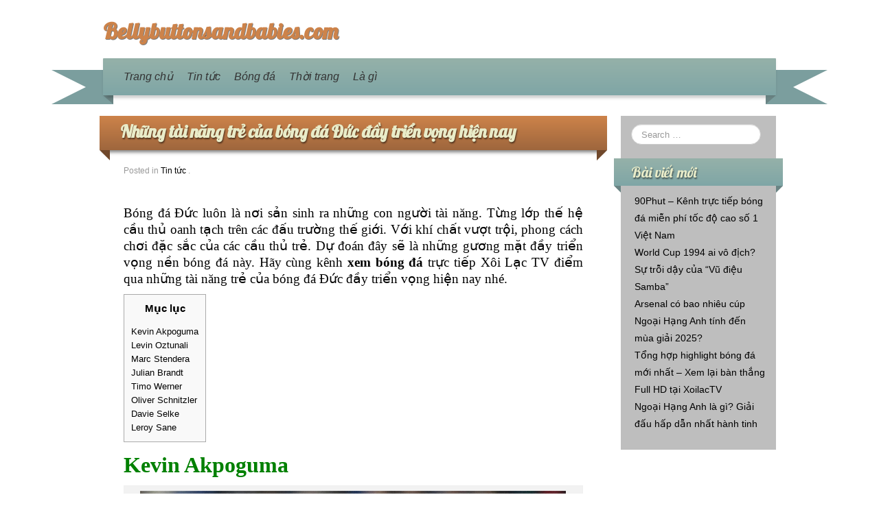

--- FILE ---
content_type: text/html; charset=UTF-8
request_url: https://bellybuttonsandbabies.com/tai-nang-tre-cua-bong-da-duc/
body_size: 23880
content:
	<!DOCTYPE html>
	<!--[if lt IE 7]>
	<html class="ie ie6 lte9 lte8 lte7" lang="vi">
	<![endif]-->
	<!--[if IE 7]>
	<html class="ie ie7 lte9 lte8 lte7" lang="vi">
	<![endif]-->
	<!--[if IE 8]>
	<html class="ie ie8 lte9 lte8" lang="vi">
	<![endif]-->
	<!--[if IE 9]>
	<html class="ie ie9" lang="vi">
	<![endif]-->
	<!--[if gt IE 9]>
	<html lang="vi"> <![endif]-->
	<!--[if !IE]><!-->
<html lang="vi">
	<!--<![endif]-->
	<head><meta charset="UTF-8"/><script>if(navigator.userAgent.match(/MSIE|Internet Explorer/i)||navigator.userAgent.match(/Trident\/7\..*?rv:11/i)){var href=document.location.href;if(!href.match(/[?&]nowprocket/)){if(href.indexOf("?")==-1){if(href.indexOf("#")==-1){document.location.href=href+"?nowprocket=1"}else{document.location.href=href.replace("#","?nowprocket=1#")}}else{if(href.indexOf("#")==-1){document.location.href=href+"&nowprocket=1"}else{document.location.href=href.replace("#","&nowprocket=1#")}}}}</script><script>class RocketLazyLoadScripts{constructor(){this.triggerEvents=["keydown","mousedown","mousemove","touchmove","touchstart","touchend","wheel"],this.userEventHandler=this._triggerListener.bind(this),this.touchStartHandler=this._onTouchStart.bind(this),this.touchMoveHandler=this._onTouchMove.bind(this),this.touchEndHandler=this._onTouchEnd.bind(this),this.clickHandler=this._onClick.bind(this),this.interceptedClicks=[],window.addEventListener("pageshow",t=>{this.persisted=t.persisted}),window.addEventListener("DOMContentLoaded",()=>{this._preconnect3rdParties()}),this.delayedScripts={normal:[],async:[],defer:[]},this.trash=[],this.allJQueries=[]}_addUserInteractionListener(t){if(document.hidden){t._triggerListener();return}this.triggerEvents.forEach(e=>window.addEventListener(e,t.userEventHandler,{passive:!0})),window.addEventListener("touchstart",t.touchStartHandler,{passive:!0}),window.addEventListener("mousedown",t.touchStartHandler),document.addEventListener("visibilitychange",t.userEventHandler)}_removeUserInteractionListener(){this.triggerEvents.forEach(t=>window.removeEventListener(t,this.userEventHandler,{passive:!0})),document.removeEventListener("visibilitychange",this.userEventHandler)}_onTouchStart(t){"HTML"!==t.target.tagName&&(window.addEventListener("touchend",this.touchEndHandler),window.addEventListener("mouseup",this.touchEndHandler),window.addEventListener("touchmove",this.touchMoveHandler,{passive:!0}),window.addEventListener("mousemove",this.touchMoveHandler),t.target.addEventListener("click",this.clickHandler),this._renameDOMAttribute(t.target,"onclick","rocket-onclick"),this._pendingClickStarted())}_onTouchMove(t){window.removeEventListener("touchend",this.touchEndHandler),window.removeEventListener("mouseup",this.touchEndHandler),window.removeEventListener("touchmove",this.touchMoveHandler,{passive:!0}),window.removeEventListener("mousemove",this.touchMoveHandler),t.target.removeEventListener("click",this.clickHandler),this._renameDOMAttribute(t.target,"rocket-onclick","onclick"),this._pendingClickFinished()}_onTouchEnd(t){window.removeEventListener("touchend",this.touchEndHandler),window.removeEventListener("mouseup",this.touchEndHandler),window.removeEventListener("touchmove",this.touchMoveHandler,{passive:!0}),window.removeEventListener("mousemove",this.touchMoveHandler)}_onClick(t){t.target.removeEventListener("click",this.clickHandler),this._renameDOMAttribute(t.target,"rocket-onclick","onclick"),this.interceptedClicks.push(t),t.preventDefault(),t.stopPropagation(),t.stopImmediatePropagation(),this._pendingClickFinished()}_replayClicks(){window.removeEventListener("touchstart",this.touchStartHandler,{passive:!0}),window.removeEventListener("mousedown",this.touchStartHandler),this.interceptedClicks.forEach(t=>{t.target.dispatchEvent(new MouseEvent("click",{view:t.view,bubbles:!0,cancelable:!0}))})}_waitForPendingClicks(){return new Promise(t=>{this._isClickPending?this._pendingClickFinished=t:t()})}_pendingClickStarted(){this._isClickPending=!0}_pendingClickFinished(){this._isClickPending=!1}_renameDOMAttribute(t,e,r){t.hasAttribute&&t.hasAttribute(e)&&(event.target.setAttribute(r,event.target.getAttribute(e)),event.target.removeAttribute(e))}_triggerListener(){this._removeUserInteractionListener(this),"loading"===document.readyState?document.addEventListener("DOMContentLoaded",this._loadEverythingNow.bind(this)):this._loadEverythingNow()}_preconnect3rdParties(){let t=[];document.querySelectorAll("script[type=rocketlazyloadscript]").forEach(e=>{if(e.hasAttribute("src")){let r=new URL(e.src).origin;r!==location.origin&&t.push({src:r,crossOrigin:e.crossOrigin||"module"===e.getAttribute("data-rocket-type")})}}),t=[...new Map(t.map(t=>[JSON.stringify(t),t])).values()],this._batchInjectResourceHints(t,"preconnect")}async _loadEverythingNow(){this.lastBreath=Date.now(),this._delayEventListeners(this),this._delayJQueryReady(this),this._handleDocumentWrite(),this._registerAllDelayedScripts(),this._preloadAllScripts(),await this._loadScriptsFromList(this.delayedScripts.normal),await this._loadScriptsFromList(this.delayedScripts.defer),await this._loadScriptsFromList(this.delayedScripts.async);try{await this._triggerDOMContentLoaded(),await this._triggerWindowLoad()}catch(t){console.error(t)}window.dispatchEvent(new Event("rocket-allScriptsLoaded")),this._waitForPendingClicks().then(()=>{this._replayClicks()}),this._emptyTrash()}_registerAllDelayedScripts(){document.querySelectorAll("script[type=rocketlazyloadscript]").forEach(t=>{t.hasAttribute("data-rocket-src")?t.hasAttribute("async")&&!1!==t.async?this.delayedScripts.async.push(t):t.hasAttribute("defer")&&!1!==t.defer||"module"===t.getAttribute("data-rocket-type")?this.delayedScripts.defer.push(t):this.delayedScripts.normal.push(t):this.delayedScripts.normal.push(t)})}async _transformScript(t){return new Promise((await this._littleBreath(),navigator.userAgent.indexOf("Firefox/")>0||""===navigator.vendor)?e=>{let r=document.createElement("script");[...t.attributes].forEach(t=>{let e=t.nodeName;"type"!==e&&("data-rocket-type"===e&&(e="type"),"data-rocket-src"===e&&(e="src"),r.setAttribute(e,t.nodeValue))}),t.text&&(r.text=t.text),r.hasAttribute("src")?(r.addEventListener("load",e),r.addEventListener("error",e)):(r.text=t.text,e());try{t.parentNode.replaceChild(r,t)}catch(i){e()}}:async e=>{function r(){t.setAttribute("data-rocket-status","failed"),e()}try{let i=t.getAttribute("data-rocket-type"),n=t.getAttribute("data-rocket-src");t.text,i?(t.type=i,t.removeAttribute("data-rocket-type")):t.removeAttribute("type"),t.addEventListener("load",function r(){t.setAttribute("data-rocket-status","executed"),e()}),t.addEventListener("error",r),n?(t.removeAttribute("data-rocket-src"),t.src=n):t.src="data:text/javascript;base64,"+window.btoa(unescape(encodeURIComponent(t.text)))}catch(s){r()}})}async _loadScriptsFromList(t){let e=t.shift();return e&&e.isConnected?(await this._transformScript(e),this._loadScriptsFromList(t)):Promise.resolve()}_preloadAllScripts(){this._batchInjectResourceHints([...this.delayedScripts.normal,...this.delayedScripts.defer,...this.delayedScripts.async],"preload")}_batchInjectResourceHints(t,e){var r=document.createDocumentFragment();t.forEach(t=>{let i=t.getAttribute&&t.getAttribute("data-rocket-src")||t.src;if(i){let n=document.createElement("link");n.href=i,n.rel=e,"preconnect"!==e&&(n.as="script"),t.getAttribute&&"module"===t.getAttribute("data-rocket-type")&&(n.crossOrigin=!0),t.crossOrigin&&(n.crossOrigin=t.crossOrigin),t.integrity&&(n.integrity=t.integrity),r.appendChild(n),this.trash.push(n)}}),document.head.appendChild(r)}_delayEventListeners(t){let e={};function r(t,r){!function t(r){!e[r]&&(e[r]={originalFunctions:{add:r.addEventListener,remove:r.removeEventListener},eventsToRewrite:[]},r.addEventListener=function(){arguments[0]=i(arguments[0]),e[r].originalFunctions.add.apply(r,arguments)},r.removeEventListener=function(){arguments[0]=i(arguments[0]),e[r].originalFunctions.remove.apply(r,arguments)});function i(t){return e[r].eventsToRewrite.indexOf(t)>=0?"rocket-"+t:t}}(t),e[t].eventsToRewrite.push(r)}function i(t,e){let r=t[e];Object.defineProperty(t,e,{get:()=>r||function(){},set(i){t["rocket"+e]=r=i}})}r(document,"DOMContentLoaded"),r(window,"DOMContentLoaded"),r(window,"load"),r(window,"pageshow"),r(document,"readystatechange"),i(document,"onreadystatechange"),i(window,"onload"),i(window,"onpageshow")}_delayJQueryReady(t){let e;function r(r){if(r&&r.fn&&!t.allJQueries.includes(r)){r.fn.ready=r.fn.init.prototype.ready=function(e){return t.domReadyFired?e.bind(document)(r):document.addEventListener("rocket-DOMContentLoaded",()=>e.bind(document)(r)),r([])};let i=r.fn.on;r.fn.on=r.fn.init.prototype.on=function(){if(this[0]===window){function t(t){return t.split(" ").map(t=>"load"===t||0===t.indexOf("load.")?"rocket-jquery-load":t).join(" ")}"string"==typeof arguments[0]||arguments[0]instanceof String?arguments[0]=t(arguments[0]):"object"==typeof arguments[0]&&Object.keys(arguments[0]).forEach(e=>{delete Object.assign(arguments[0],{[t(e)]:arguments[0][e]})[e]})}return i.apply(this,arguments),this},t.allJQueries.push(r)}e=r}r(window.jQuery),Object.defineProperty(window,"jQuery",{get:()=>e,set(t){r(t)}})}async _triggerDOMContentLoaded(){this.domReadyFired=!0,await this._littleBreath(),document.dispatchEvent(new Event("rocket-DOMContentLoaded")),await this._littleBreath(),window.dispatchEvent(new Event("rocket-DOMContentLoaded")),await this._littleBreath(),document.dispatchEvent(new Event("rocket-readystatechange")),await this._littleBreath(),document.rocketonreadystatechange&&document.rocketonreadystatechange()}async _triggerWindowLoad(){await this._littleBreath(),window.dispatchEvent(new Event("rocket-load")),await this._littleBreath(),window.rocketonload&&window.rocketonload(),await this._littleBreath(),this.allJQueries.forEach(t=>t(window).trigger("rocket-jquery-load")),await this._littleBreath();let t=new Event("rocket-pageshow");t.persisted=this.persisted,window.dispatchEvent(t),await this._littleBreath(),window.rocketonpageshow&&window.rocketonpageshow({persisted:this.persisted})}_handleDocumentWrite(){let t=new Map;document.write=document.writeln=function(e){let r=document.currentScript;r||console.error("WPRocket unable to document.write this: "+e);let i=document.createRange(),n=r.parentElement,s=t.get(r);void 0===s&&(s=r.nextSibling,t.set(r,s));let a=document.createDocumentFragment();i.setStart(a,0),a.appendChild(i.createContextualFragment(e)),n.insertBefore(a,s)}}async _littleBreath(){Date.now()-this.lastBreath>45&&(await this._requestAnimFrame(),this.lastBreath=Date.now())}async _requestAnimFrame(){return document.hidden?new Promise(t=>setTimeout(t)):new Promise(t=>requestAnimationFrame(t))}_emptyTrash(){this.trash.forEach(t=>t.remove())}static run(){let t=new RocketLazyLoadScripts;t._addUserInteractionListener(t)}}RocketLazyLoadScripts.run();</script>
		
		<meta name="viewport" content="initial-scale=1.0,maximum-scale=3.0,width=device-width"/>

		<link rel="profile" href="https://gmpg.org/xfn/11"/>
		<link rel="pingback" href="https://bellybuttonsandbabies.com/xmlrpc.php"/>

		<!-- IE6-8 support of HTML5 elements -->
		<!--[if lt IE 9]>
		<script src="https://bellybuttonsandbabies.com/wp-content/themes/iribbon/inc/js/html5.js" type="text/javascript"></script>
		<![endif]-->

		<meta name='robots' content='index, follow, max-image-preview:large, max-snippet:-1, max-video-preview:-1' />

	<!-- This site is optimized with the Yoast SEO Premium plugin v20.4 (Yoast SEO v26.7) - https://yoast.com/wordpress/plugins/seo/ -->
	<title>Những tài năng trẻ của bóng đá Đức đầy triển vọng hiện nay</title><link rel="preload" as="style" href="https://fonts.googleapis.com/css?family=Lobster&#038;display=swap" /><link rel="stylesheet" href="https://fonts.googleapis.com/css?family=Lobster&#038;display=swap" media="print" onload="this.media='all'" /><noscript><link rel="stylesheet" href="https://fonts.googleapis.com/css?family=Lobster&#038;display=swap" /></noscript><style id="rocket-critical-css">#toc_container li,#toc_container ul{margin:0;padding:0}#toc_container.no_bullets li,#toc_container.no_bullets ul,#toc_container.no_bullets ul li{background:0 0;list-style-type:none;list-style:none}#toc_container{background:#f9f9f9;border:1px solid #aaa;padding:10px;margin-bottom:1em;width:auto;display:table;font-size:95%}#toc_container p.toc_title{text-align:center;font-weight:700;margin:0;padding:0}#toc_container p.toc_title+ul.toc_list{margin-top:1em}#toc_container a{text-decoration:none;text-shadow:none} body{background:url(https://bellybuttonsandbabies.com/wp-content/themes/iribbon/images/backgrounds/texture-background.jpg);color:#555555;word-wrap:break-word}h1,h2{margin-bottom:15px;font-weight:400}a{color:#7fa6a6}ul,ol{margin:0 0 10px 0}ol,ul{list-style-position:inside}header{margin-top:15px;margin-bottom:15px}.clear{clear:both}.site-title,.entry-title,.widget-title{font-family:lobster,cursive}header#cc-header h2.site-title{margin-bottom:5px}header#cc-header h2.site-title a{color:#cd834a;text-shadow:1px 1px rgba(0,0,0,0.5)}#navigation{margin-bottom:30px}.main-navigation.navbar{margin-bottom:0}.main-navigation .navbar-inner{padding:0px;-webkit-border-radius:1px;border-radius:1px}.main-navigation .navbar-inner .container{position:relative;float:right;width:100%}.main-navigation .nav-collapse{padding:0 20px}.main-navigation .nav li a{font-style:italic;font-family:Georgia,sans-serif}.navbar .btn-navbar{margin-top:13px;margin-bottom:12px;background:#9e663d;background:-moz-linear-gradient(top,#cd834a 0%,#9e663d 100%);background:-webkit-gradient(linear,left top,left bottom,color-stop(0%,#cd834a),color-stop(100%,#9e663d));background:-webkit-linear-gradient(top,#cd834a 0%,#9e663d 100%);background:-o-linear-gradient(top,#cd834a 0%,#9e663d 100%);background:-ms-linear-gradient(top,#cd834a 0%,#9e663d 100%);background:linear-gradient(to bottom,#cd834a 0%,#9e663d 100%);filter:progid:DXImageTransform.Microsoft.gradient(startColorstr='#CD834A', endColorstr='#9e663d', GradientType=0)}#navigation_menu>.container>.container-fluid{position:relative}.ribbon-left-cut{position:absolute;top:17px;left:-55px;width:50px;height:50px;background:url(https://bellybuttonsandbabies.com/wp-content/themes/iribbon/images/backgrounds/title-ribbon-left.png) no-repeat 0 0 transparent}.ribbon-left{position:absolute;top:17px;left:-5px;z-index:-1;width:40px;height:50px;background:#7b9e9e}.ribbon-right{position:absolute;right:-25px;bottom:-13px;z-index:-1;width:40px;height:50px;background:#7b9e9e}.ribbon-right-cut{position:absolute;right:-75px;bottom:-13px;width:50px;height:50px;background:url(https://bellybuttonsandbabies.com/wp-content/themes/iribbon/images/backgrounds/title-ribbon-right.png) no-repeat 0 0 transparent}#navigation:before{position:absolute;top:54px;left:20px;z-index:-1;width:0;height:0;border-width:13px 0 0 15px;border-style:solid;border-color:#6a8484 transparent transparent;content:" "}#navigation .container:after{position:absolute;right:0px;bottom:-13px;z-index:-1;width:0;height:0;border-width:0 0 13px 15px;border-style:solid;border-color:transparent transparent transparent #6a8484;content:" "}#navigation .navbar-inner{z-index:9999;min-height:54px;border:none;background:#95b1a9;background:-moz-linear-gradient(top,#95b1a9 0%,#7fa6a6 100%);background:-webkit-gradient(linear,left top,left bottom,color-stop(0%,#95b1a9),color-stop(100%,#7fa6a6));background:-webkit-linear-gradient(top,#95b1a9 0%,#7fa6a6 100%);background:-o-linear-gradient(top,#95b1a9 0%,#7fa6a6 100%);background:-ms-linear-gradient(top,#95b1a9 0%,#7fa6a6 100%);background:linear-gradient(to bottom,#95b1a9 0%,#7fa6a6 100%);filter:progid:DXImageTransform.Microsoft.gradient(startColorstr='#95b1a9', endColorstr='#7fa6a6', GradientType=0)}#navigation ul>li>a{display:inline-block;padding:15px 10px;color:#333333;text-decoration:none;text-shadow:none;font-style:italic;font-size:16px;line-height:1.5em}.nav-shadow{position:absolute;bottom:3px;left:0;z-index:-1;margin-left:5px;width:98.5%;height:1px;box-shadow:0 5px 5px 0 rgba(0,0,0,0.9)}@media (max-width:979px){.nav-collapse .nav>li>a{font-weight:normal}}@media (max-width:767px){.ribbon-left-cut,.ribbon-left,.ribbon-right-cut,.ribbon-right{display:none}#navigation:before{border:none}#navigation .container:after{border:none}}.container{background:transparent}article.post{margin-bottom:15px;padding:20px}.entry-content{margin:20px 0}article{background:#ffffff}.entry-header{margin-top:0}.article-wrapper{margin:0 10px}div.ribbon-top{position:relative;margin-left:-15px;padding:10px 20px 10px 10px;width:100%;background:#9e663d;background:-moz-linear-gradient(center top,#cd834a 0%,#9e663d 100%) repeat scroll 0 0 transparent;background:#9e663d;background:-moz-linear-gradient(top,#cd834a 0%,#9e663d 100%);background:-webkit-gradient(linear,left top,left bottom,color-stop(0%,#cd834a),color-stop(100%,#9e663d));background:-webkit-linear-gradient(top,#cd834a 0%,#9e663d 100%);background:-o-linear-gradient(top,#cd834a 0%,#9e663d 100%);background:-ms-linear-gradient(top,#cd834a 0%,#9e663d 100%);background:linear-gradient(to bottom,#cd834a 0%,#9e663d 100%);-webkit-box-shadow:0 8px 5px -5px rgba(0,0,0,0.5);-moz-box-shadow:0 8px 5px -5px rgba(0,0,0,0.5);box-shadow:0 8px 5px -5px rgba(0,0,0,0.5);filter:progid:DXImageTransform.Microsoft.gradient(startColorstr='#CD834A', endColorstr='#9E663D', GradientType=0)}div.ribbon-top:before{position:absolute;top:100%;left:0;width:0;height:0;border-width:0 15px 15px 0;border-style:solid;border-color:transparent #70482b transparent transparent;content:" "}div.ribbon-top:after{position:absolute;top:100%;right:0;width:0;height:0;border-width:0 0 15px 15px;border-style:solid;border-color:transparent transparent transparent #70482b;content:" "}h1.entry-title{margin-top:0;margin-bottom:5px;color:#e9ecc9;text-shadow:1px 2px 2px rgba(0,0,0,0.5);font-size:1.8em;line-height:1em}h1.entry-title a{margin-left:20px;color:#e9ecc9;text-shadow:1px 2px 2px rgba(0,0,0,0.5)}article.post p{font-size:1.1em;line-height:1.5em}.aligncenter,div.aligncenter{display:block;margin:5px auto 5px auto}.aligncenter{display:block;margin:5px auto 5px auto}img.size-full{max-width:100%;height:auto}.wp-caption{padding:15px 3px 10px;max-width:96%;border:1px solid #f0f0f0;background:#ffffff;text-align:center}.wp-caption img{margin:0;padding:0;max-width:95%;width:auto;height:auto;border:0 none}.entry-meta{margin-top:0;color:#999999;font-size:0.85em}#sidebar{background:#bebebe;word-wrap:break-word}.widget-container{padding:0 15px 15px;background:transparent}.widget-container .cc-widget-title-container{position:relative;margin-left:-25px;padding:0 25px;width:100%}#sidebar.sidebar-right .widget-container .cc-widget-title-container:before{position:absolute;top:100%;left:0;width:0;height:0;border-width:10px 0 0 10px;border-style:solid;border-color:#6a8484 transparent transparent;content:""}#sidebar.sidebar-right .widget-container .cc-widget-title-container:after{position:absolute;right:0;bottom:-10px;width:0;height:0;border-width:0 0 10px 10px;border-style:solid;border-color:transparent transparent transparent #6a8484;content:" "}.widget-container ul{margin-left:5px}.widget-container ul li{list-style:none;font-size:14px;line-height:1.8em}.widget-container #searchform input.input-medium{display:inline-block;float:none;width:100%}#searchform{margin-top:12px;margin-bottom:5px}@media (max-width:480px){header#cc-header .span7{text-align:center}header#cc-header .span5{text-align:center}}.navbar-search{margin-right:19%}#register{padding:12px 0 0 0}@media (max-width:1280px){body{overflow-x:hidden}}.entry-content ol,.entry-content ul{margin-left:2.9em}article,aside,header,nav{display:block}html{font-size:100%;-webkit-text-size-adjust:100%;-ms-text-size-adjust:100%}img{width:auto\9;height:auto;max-width:100%;vertical-align:middle;border:0;-ms-interpolation-mode:bicubic}button,input{margin:0;font-size:100%;vertical-align:middle}button,input{*overflow:visible;line-height:normal}button::-moz-focus-inner,input::-moz-focus-inner{padding:0;border:0}button{-webkit-appearance:button}body{margin:0;font-family:"Helvetica Neue",Helvetica,Arial,sans-serif;font-size:14px;line-height:20px;color:#333333;background-color:#ffffff}a{color:#0088cc;text-decoration:none}[class*="span"]{float:left;min-height:1px;margin-left:20px}.container{width:940px}.span9{width:700px}.span7{width:540px}.span5{width:380px}.span3{width:220px}.row-fluid{width:100%;*zoom:1}.row-fluid:before,.row-fluid:after{display:table;line-height:0;content:""}.row-fluid:after{clear:both}.row-fluid [class*="span"]{display:block;float:left;width:100%;min-height:30px;margin-left:2.127659574468085%;*margin-left:2.074468085106383%;-webkit-box-sizing:border-box;-moz-box-sizing:border-box;box-sizing:border-box}.row-fluid [class*="span"]:first-child{margin-left:0}.row-fluid .span9{width:74.46808510638297%;*width:74.41489361702126%}.row-fluid .span7{width:57.44680851063829%;*width:57.39361702127659%}.row-fluid .span5{width:40.42553191489362%;*width:40.37234042553192%}.row-fluid .span3{width:23.404255319148934%;*width:23.351063829787233%}.container{margin-right:auto;margin-left:auto;*zoom:1}.container:before,.container:after{display:table;line-height:0;content:""}.container:after{clear:both}.container-fluid{padding-right:20px;padding-left:20px;*zoom:1}.container-fluid:before,.container-fluid:after{display:table;line-height:0;content:""}.container-fluid:after{clear:both}p{margin:0 0 10px}strong{font-weight:bold}h1,h2{margin:10px 0;font-family:inherit;font-weight:bold;line-height:20px;color:inherit;text-rendering:optimizelegibility}h1,h2{line-height:40px}h1{font-size:38.5px}h2{font-size:31.5px}ul,ol{padding:0;margin:0 0 10px 25px}li{line-height:20px}form{margin:0 0 20px}input,button{font-size:14px;font-weight:normal;line-height:20px}input,button{font-family:"Helvetica Neue",Helvetica,Arial,sans-serif}input[type="text"]{display:inline-block;height:20px;padding:4px 6px;margin-bottom:10px;font-size:14px;line-height:20px;color:#555555;vertical-align:middle;-webkit-border-radius:4px;-moz-border-radius:4px;border-radius:4px}input{width:206px}input[type="text"]{background-color:#ffffff;border:1px solid #cccccc;-webkit-box-shadow:inset 0 1px 1px rgba(0,0,0,0.075);-moz-box-shadow:inset 0 1px 1px rgba(0,0,0,0.075);box-shadow:inset 0 1px 1px rgba(0,0,0,0.075)}input:-moz-placeholder{color:#999999}input:-ms-input-placeholder{color:#999999}input::-webkit-input-placeholder{color:#999999}.input-medium{width:150px}input{margin-left:0}input.search-query{padding-right:14px;padding-right:4px \9;padding-left:14px;padding-left:4px \9;margin-bottom:0;-webkit-border-radius:15px;-moz-border-radius:15px;border-radius:15px}[class^="icon-"]{display:inline-block;width:14px;height:14px;margin-top:1px;*margin-right:.3em;line-height:14px;vertical-align:text-top;background-image:url(https://bellybuttonsandbabies.com/wp-content/themes/iribbon/cyberchimps/lib/bootstrap/img/glyphicons-halflings.png);background-position:14px 14px;background-repeat:no-repeat}.collapse{position:relative;height:0;overflow:hidden}.btn{display:inline-block;*display:inline;padding:4px 12px;margin-bottom:0;*margin-left:.3em;font-size:14px;line-height:20px;color:#333333;text-align:center;text-shadow:0 1px 1px rgba(255,255,255,0.75);vertical-align:middle;background-color:#f5f5f5;*background-color:#e6e6e6;background-image:-moz-linear-gradient(top,#ffffff,#e6e6e6);background-image:-webkit-gradient(linear,0 0,0 100%,from(#ffffff),to(#e6e6e6));background-image:-webkit-linear-gradient(top,#ffffff,#e6e6e6);background-image:-o-linear-gradient(top,#ffffff,#e6e6e6);background-image:linear-gradient(to bottom,#ffffff,#e6e6e6);background-repeat:repeat-x;border:1px solid #bbbbbb;*border:0;border-color:#e6e6e6 #e6e6e6 #bfbfbf;border-color:rgba(0,0,0,0.1) rgba(0,0,0,0.1) rgba(0,0,0,0.25);border-bottom-color:#a2a2a2;-webkit-border-radius:4px;-moz-border-radius:4px;border-radius:4px;filter:progid:DXImageTransform.Microsoft.gradient(startColorstr='#ffffffff', endColorstr='#ffe6e6e6', GradientType=0);filter:progid:DXImageTransform.Microsoft.gradient(enabled=false);*zoom:1;-webkit-box-shadow:inset 0 1px 0 rgba(255,255,255,0.2),0 1px 2px rgba(0,0,0,0.05);-moz-box-shadow:inset 0 1px 0 rgba(255,255,255,0.2),0 1px 2px rgba(0,0,0,0.05);box-shadow:inset 0 1px 0 rgba(255,255,255,0.2),0 1px 2px rgba(0,0,0,0.05)}.btn{border-color:#c5c5c5;border-color:rgba(0,0,0,0.15) rgba(0,0,0,0.15) rgba(0,0,0,0.25)}.nav{margin-bottom:20px;margin-left:0;list-style:none}.nav>li>a{display:block}.navbar{*position:relative;*z-index:2;margin-bottom:20px;overflow:visible}.navbar-inner{min-height:40px;padding-right:20px;padding-left:20px;background-color:#fafafa;background-image:-moz-linear-gradient(top,#ffffff,#f2f2f2);background-image:-webkit-gradient(linear,0 0,0 100%,from(#ffffff),to(#f2f2f2));background-image:-webkit-linear-gradient(top,#ffffff,#f2f2f2);background-image:-o-linear-gradient(top,#ffffff,#f2f2f2);background-image:linear-gradient(to bottom,#ffffff,#f2f2f2);background-repeat:repeat-x;border:1px solid #d4d4d4;-webkit-border-radius:4px;-moz-border-radius:4px;border-radius:4px;filter:progid:DXImageTransform.Microsoft.gradient(startColorstr='#ffffffff', endColorstr='#fff2f2f2', GradientType=0);*zoom:1;-webkit-box-shadow:0 1px 4px rgba(0,0,0,0.065);-moz-box-shadow:0 1px 4px rgba(0,0,0,0.065);box-shadow:0 1px 4px rgba(0,0,0,0.065)}.navbar-inner:before,.navbar-inner:after{display:table;line-height:0;content:""}.navbar-inner:after{clear:both}.navbar .container{width:auto}.nav-collapse.collapse{height:auto;overflow:visible}.navbar .btn{margin-top:5px}.navbar-search{position:relative;float:left;margin-top:5px;margin-bottom:0}.navbar-search .search-query{padding:4px 14px;margin-bottom:0;font-family:"Helvetica Neue",Helvetica,Arial,sans-serif;font-size:13px;font-weight:normal;line-height:1;-webkit-border-radius:15px;-moz-border-radius:15px;border-radius:15px}.navbar .nav{position:relative;left:0;display:block;float:left;margin:0 10px 0 0}.navbar .nav>li{float:left}.navbar .nav>li>a{float:none;padding:10px 15px 10px;color:#777777;text-decoration:none;text-shadow:0 1px 0 #ffffff}.navbar .btn-navbar{display:none;float:right;padding:7px 10px;margin-right:5px;margin-left:5px;color:#ffffff;text-shadow:0 -1px 0 rgba(0,0,0,0.25);background-color:#ededed;*background-color:#e5e5e5;background-image:-moz-linear-gradient(top,#f2f2f2,#e5e5e5);background-image:-webkit-gradient(linear,0 0,0 100%,from(#f2f2f2),to(#e5e5e5));background-image:-webkit-linear-gradient(top,#f2f2f2,#e5e5e5);background-image:-o-linear-gradient(top,#f2f2f2,#e5e5e5);background-image:linear-gradient(to bottom,#f2f2f2,#e5e5e5);background-repeat:repeat-x;border-color:#e5e5e5 #e5e5e5 #bfbfbf;border-color:rgba(0,0,0,0.1) rgba(0,0,0,0.1) rgba(0,0,0,0.25);filter:progid:DXImageTransform.Microsoft.gradient(startColorstr='#fff2f2f2', endColorstr='#ffe5e5e5', GradientType=0);filter:progid:DXImageTransform.Microsoft.gradient(enabled=false);-webkit-box-shadow:inset 0 1px 0 rgba(255,255,255,0.1),0 1px 0 rgba(255,255,255,0.075);-moz-box-shadow:inset 0 1px 0 rgba(255,255,255,0.1),0 1px 0 rgba(255,255,255,0.075);box-shadow:inset 0 1px 0 rgba(255,255,255,0.1),0 1px 0 rgba(255,255,255,0.075)}.navbar .btn-navbar .icon-bar{display:block;width:18px;height:2px;background-color:#f5f5f5;-webkit-border-radius:1px;-moz-border-radius:1px;border-radius:1px;-webkit-box-shadow:0 1px 0 rgba(0,0,0,0.25);-moz-box-shadow:0 1px 0 rgba(0,0,0,0.25);box-shadow:0 1px 0 rgba(0,0,0,0.25)}.btn-navbar .icon-bar+.icon-bar{margin-top:3px}@-ms-viewport{width:device-width}@media (min-width:1200px){[class*="span"]{float:left;min-height:1px;margin-left:30px}.container{width:1170px}.span9{width:870px}.span7{width:670px}.span5{width:470px}.span3{width:270px}.row-fluid{width:100%;*zoom:1}.row-fluid:before,.row-fluid:after{display:table;line-height:0;content:""}.row-fluid:after{clear:both}.row-fluid [class*="span"]{display:block;float:left;width:100%;min-height:30px;margin-left:2.564102564102564%;*margin-left:2.5109110747408616%;-webkit-box-sizing:border-box;-moz-box-sizing:border-box;box-sizing:border-box}.row-fluid [class*="span"]:first-child{margin-left:0}.row-fluid .span9{width:74.35897435897436%;*width:74.30578286961266%}.row-fluid .span7{width:57.26495726495726%;*width:57.21176577559556%}.row-fluid .span5{width:40.17094017094017%;*width:40.11774868157847%}.row-fluid .span3{width:23.076923076923077%;*width:23.023731587561375%}input{margin-left:0}}@media (min-width:768px) and (max-width:979px){[class*="span"]{float:left;min-height:1px;margin-left:20px}.container{width:724px}.span9{width:538px}.span7{width:414px}.span5{width:290px}.span3{width:166px}.row-fluid{width:100%;*zoom:1}.row-fluid:before,.row-fluid:after{display:table;line-height:0;content:""}.row-fluid:after{clear:both}.row-fluid [class*="span"]{display:block;float:left;width:100%;min-height:30px;margin-left:2.7624309392265194%;*margin-left:2.709239449864817%;-webkit-box-sizing:border-box;-moz-box-sizing:border-box;box-sizing:border-box}.row-fluid [class*="span"]:first-child{margin-left:0}.row-fluid .span9{width:74.30939226519337%;*width:74.25620077583166%}.row-fluid .span7{width:57.18232044198895%;*width:57.12912895262725%}.row-fluid .span5{width:40.05524861878453%;*width:40.00205712942283%}.row-fluid .span3{width:22.92817679558011%;*width:22.87498530621841%}input{margin-left:0}}@media (max-width:979px){body{padding-top:0}.navbar .container{width:auto;padding:0}.nav-collapse{clear:both}.nav-collapse .nav{float:none;margin:0 0 10px}.nav-collapse .nav>li{float:none}.nav-collapse .nav>li>a{margin-bottom:2px}.nav-collapse .nav>li>a{padding:9px 15px;font-weight:bold;color:#777777;-webkit-border-radius:3px;-moz-border-radius:3px;border-radius:3px}.nav-collapse,.nav-collapse.collapse{height:0;overflow:hidden}.navbar .btn-navbar{display:block}}@media (min-width:980px){.nav-collapse.collapse{height:auto!important;overflow:visible!important}}@media (max-width:767px){body{padding-right:20px;padding-left:20px}.container-fluid{padding:0}.container{width:auto}.row-fluid{width:100%}[class*="span"],.row-fluid [class*="span"]{display:block;float:none;width:100%;margin-left:0;-webkit-box-sizing:border-box;-moz-box-sizing:border-box;box-sizing:border-box}}@media (max-width:480px){.nav-collapse{-webkit-transform:translate3d(0,0,0)}}@font-face{font-display:swap;font-family:'FontAwesome';src:url(https://bellybuttonsandbabies.com/wp-content/themes/iribbon/cyberchimps/lib/fonts/fontawesome-webfont.eot?v=4.0.3);src:url(https://bellybuttonsandbabies.com/wp-content/themes/iribbon/cyberchimps/lib/fonts/fontawesome-webfont.eot?#iefix&v=4.0.3) format('embedded-opentype'),url(https://bellybuttonsandbabies.com/wp-content/themes/iribbon/cyberchimps/lib/fonts/fontawesome-webfont.woff?v=4.0.3) format('woff'),url(https://bellybuttonsandbabies.com/wp-content/themes/iribbon/cyberchimps/lib/fonts/fontawesome-webfont.ttf?v=4.0.3) format('truetype'),url(https://bellybuttonsandbabies.com/wp-content/themes/iribbon/cyberchimps/lib/fonts/fontawesome-webfont.svg?v=4.0.3#fontawesomeregular) format('svg');font-weight:normal;font-style:normal}.container-full-width{width:100%}.container-full-width:before,.container-full-width:after{display:table;content:"";line-height:0}.container-full-width:after{clear:both}.hgroup{display:block}#social{float:right}.symbol{display:inline-block;font-family:FontAwesome;-webkit-font-smoothing:antialiased;-moz-osx-font-smoothing:grayscale;-webkit-text-rendering:optimizeLegibility;-moz-text-rendering:optimizeLegibility;-ms-text-rendering:optimizeLegibility;-o-text-rendering:optimizeLegibility;-ms-filter:"progid:DXImageTransform.Microsoft.text-rendering(optimizeLegibility)";-webkit-font-smoothing:antialiased;-moz-font-smoothing:antialiased;-ms-font-smoothing:antialiased;-o-font-smoothing:antialiased;-ms-filter:"progid:DXImageTransform.Microsoft.font-smoothing(antialiased)"}a.symbol{float:left;margin:0 6px 10px 0;width:38px;height:38px;border:1px solid #333333;border-radius:4px;background:#444444;color:white;text-decoration:none;text-shadow:1px 1px 0 #111111;font-weight:normal;font-style:normal;font-size:26px;line-height:1.5;text-align:center}a.symbol.twitterbird:before{content:"\f099"}a.symbol.facebook:before{content:"\f09a"}a.symbol.googleplus:before{content:"\f0d5"}.default-icons a.symbol{border:1px solid #cccccc;border-radius:4px;background:#eeeeee;background:-moz-linear-gradient(top,#eeeeee 0%,#cccccc 100%);background:-webkit-gradient(linear,left top,left bottom,color-stop(0%,#eeeeee),color-stop(100%,#cccccc));background:-webkit-linear-gradient(top,#eeeeee 0%,#cccccc 100%);background:-o-linear-gradient(top,#eeeeee 0%,#cccccc 100%);background:-ms-linear-gradient(top,#eeeeee 0%,#cccccc 100%);background:linear-gradient(to bottom,#eeeeee 0%,#cccccc 100%);color:#555555;text-shadow:1px 1px 0 #ffffff;-ms-filter:"progid:DXImageTransform.Microsoft.gradient(startColorstr=#eeeeee, endColorstr=#cccccc)"}@font-face{font-display:swap;src:url(https://bellybuttonsandbabies.com/wp-content/plugins/fixed-toc/frontend/assets/fonts/icons.eot?45335921);src:url(https://bellybuttonsandbabies.com/wp-content/plugins/fixed-toc/frontend/assets/fonts/icons.eot?45335921#iefix) format("embedded-opentype"),url(https://bellybuttonsandbabies.com/wp-content/plugins/fixed-toc/frontend/assets/fonts/icons.woff2?45335921) format("woff2"),url(https://bellybuttonsandbabies.com/wp-content/plugins/fixed-toc/frontend/assets/fonts/icons.woff?45335921) format("woff"),url(https://bellybuttonsandbabies.com/wp-content/plugins/fixed-toc/frontend/assets/fonts/icons.ttf?45335921) format("truetype"),url(https://bellybuttonsandbabies.com/wp-content/plugins/fixed-toc/frontend/assets/fonts/icons.svg?45335921#fontello) format("svg");font-family:"ftwp-icon"}#ftwp-container.ftwp-wrap,#ftwp-container.ftwp-wrap a,#ftwp-container.ftwp-wrap a:link,#ftwp-container.ftwp-wrap a:visited,#ftwp-container.ftwp-wrap button,#ftwp-container.ftwp-wrap div,#ftwp-container.ftwp-wrap header,#ftwp-container.ftwp-wrap li,#ftwp-container.ftwp-wrap li::after,#ftwp-container.ftwp-wrap li::before,#ftwp-container.ftwp-wrap nav,#ftwp-container.ftwp-wrap ol,#ftwp-container.ftwp-wrap span{margin:0;padding:0;line-height:inherit;font:inherit;color:inherit;background:0 0;box-shadow:none;text-shadow:none;text-decoration:none;text-align:inherit;border:0;outline:0;box-sizing:border-box;border-radius:0;clear:none}#ftwp-container.ftwp-wrap button{min-height:initial}#ftwp-container.ftwp-wrap li{list-style:none}#ftwp-container.ftwp-wrap header::before,#ftwp-container.ftwp-wrap li::after,#ftwp-container.ftwp-wrap li::before,#ftwp-container.ftwp-wrap nav::before{display:none}#ftwp-container.ftwp-wrap{font-family:inherit;font-size:12px}#ftwp-container.ftwp-wrap #ftwp-list .ftwp-anchor::before,#ftwp-container.ftwp-wrap .ftwp-icon-collapse,#ftwp-container.ftwp-wrap .ftwp-icon-number{display:inline-block;font-family:"ftwp-icon";font-style:normal;font-weight:400;-webkit-font-smoothing:antialiased;-moz-osx-font-smoothing:grayscale}#ftwp-container.ftwp-wrap .ftwp-icon-number::before{content:""}#ftwp-container.ftwp-wrap .ftwp-icon-collapse::before{content:""}#ftwp-container.ftwp-wrap #ftwp-trigger{display:inline-block;width:50px;height:50px;background:rgba(238,238,238,.95);color:#333;font-size:30px;position:relative}#ftwp-container.ftwp-wrap #ftwp-trigger .ftwp-trigger-icon{position:absolute;top:50%;left:50%;-webkit-transform:translate(-50%,-50%);-ms-transform:translate(-50%,-50%);transform:translate(-50%,-50%)}#ftwp-container.ftwp-wrap #ftwp-contents{width:250px;max-width:100%;overflow:hidden;height:auto;max-height:100%}#ftwp-container.ftwp-wrap #ftwp-header{color:#333;background:rgba(238,238,238,.95);padding:10px;font-size:19.2px;line-height:1.5}#ftwp-container.ftwp-wrap #ftwp-header-control{float:left;margin-right:5px}#ftwp-container.ftwp-wrap #ftwp-header-title{font-weight:700;display:block;overflow:hidden;width:auto}#ftwp-container.ftwp-wrap #ftwp-header-minimize{float:right;margin-left:5px;width:25px;text-align:center;opacity:.5}#ftwp-container.ftwp-wrap #ftwp-header::after{content:"";display:table;clear:both}#ftwp-container.ftwp-wrap #ftwp-list{color:#333;font-size:12px;background:rgba(238,238,238,.95);line-height:1.2;overflow-y:auto;width:100%}#ftwp-container.ftwp-wrap #ftwp-list .ftwp-item{text-indent:0}#ftwp-container.ftwp-wrap #ftwp-list .ftwp-anchor{display:block;padding:5px 10px;z-index:10;overflow:hidden;position:relative}#ftwp-container #ftwp-contents.ftwp-border-thin{border-color:rgba(51,51,51,.95);border-style:solid;border-width:1px}#ftwp-container #ftwp-trigger.ftwp-border-medium{border-color:rgba(51,51,51,.95);border-style:solid;border-width:2px}#ftwp-container #ftwp-trigger.ftwp-border-medium{font-size:29px}#ftwp-container.ftwp-wrap .ftwp-shape-round{border-radius:7px}#ftwp-container #ftwp-list .ftwp-anchor::before{float:left;font-size:4.8px;line-height:3;margin-right:10px}#ftwp-container #ftwp-list .ftwp-text{display:block;overflow:hidden}#ftwp-container #ftwp-list.ftwp-list-nest.ftwp-liststyle-none .ftwp-anchor::before{content:".";visibility:hidden;margin-right:0}#ftwp-container #ftwp-list.ftwp-list-nest.ftwp-colexp-icon .ftwp-anchor{padding-left:32px}#ftwp-container #ftwp-list.ftwp-strong-first>.ftwp-item>.ftwp-anchor .ftwp-text{font-size:13.2px;font-weight:700}#ftwp-container #ftwp-list.ftwp-effect-bounce-to-right .ftwp-text::before{content:"";position:absolute;z-index:-1;top:0;right:0;bottom:0;left:0;background:rgba(221,51,51,.95)}#ftwp-container #ftwp-list.ftwp-effect-bounce-to-right .ftwp-text::before{-webkit-transform:scaleX(0);-ms-transform:scaleX(0);transform:scaleX(0);-webkit-transform-origin:left center;-ms-transform-origin:left center;transform-origin:left center}.ftwp-in-post#ftwp-container-outer{margin-bottom:20px;max-width:100%}.ftwp-in-post#ftwp-container-outer,.ftwp-in-post#ftwp-container-outer #ftwp-contents{height:auto;overflow-y:hidden;position:relative;z-index:1}.ftwp-in-post#ftwp-container-outer.ftwp-float-none,.ftwp-in-post#ftwp-container-outer.ftwp-float-none #ftwp-contents{width:100%}.ftwp-in-post#ftwp-container-outer #ftwp-trigger{position:absolute;top:-9999px;z-index:-10;visibility:hidden}#ftwp-container.ftwp-hidden-state{opacity:0;visibility:hidden;z-index:-9999;position:absolute;top:0;left:0}</style><link rel="preload" href="https://bellybuttonsandbabies.com/wp-content/cache/min/1/cf575c4ab20094cbd249c90105e04d6a.css" data-rocket-async="style" as="style" onload="this.onload=null;this.rel='stylesheet'" onerror="this.removeAttribute('data-rocket-async')"  media="all" data-minify="1" />
	<meta name="description" content="Hãy cùng kênh xem bóng đá trực tiếp Xôi Lạc TV điểm qua những tài năng trẻ của bóng đá Đức đầy triển vọng hiện nay nhé." />
	<link rel="canonical" href="https://bellybuttonsandbabies.com/tai-nang-tre-cua-bong-da-duc/" />
	<meta property="og:locale" content="vi_VN" />
	<meta property="og:type" content="article" />
	<meta property="og:title" content="Những tài năng trẻ của bóng đá Đức đầy triển vọng hiện nay" />
	<meta property="og:description" content="Hãy cùng kênh xem bóng đá trực tiếp Xôi Lạc TV điểm qua những tài năng trẻ của bóng đá Đức đầy triển vọng hiện nay nhé." />
	<meta property="og:url" content="https://bellybuttonsandbabies.com/tai-nang-tre-cua-bong-da-duc/" />
	<meta property="og:site_name" content="Bellybuttonsandbabies.com" />
	<meta property="article:published_time" content="2018-08-29T14:21:45+00:00" />
	<meta property="article:modified_time" content="2022-08-29T14:41:30+00:00" />
	<meta property="og:image" content="https://bellybuttonsandbabies.com/wp-content/uploads/2022/08/nhung-tai-nang-tre-cua-bong-da-duc-day-trien-vong-hien-nay.jpg" />
	<meta property="og:image:width" content="800" />
	<meta property="og:image:height" content="533" />
	<meta property="og:image:type" content="image/jpeg" />
	<meta name="author" content="nguyenhaidang" />
	<meta name="twitter:card" content="summary_large_image" />
	<meta name="twitter:label1" content="Được viết bởi" />
	<meta name="twitter:data1" content="nguyenhaidang" />
	<meta name="twitter:label2" content="Ước tính thời gian đọc" />
	<meta name="twitter:data2" content="7 phút" />
	<script type="application/ld+json" class="yoast-schema-graph">{"@context":"https://schema.org","@graph":[{"@type":"Article","@id":"https://bellybuttonsandbabies.com/tai-nang-tre-cua-bong-da-duc/#article","isPartOf":{"@id":"https://bellybuttonsandbabies.com/tai-nang-tre-cua-bong-da-duc/"},"author":{"name":"nguyenhaidang","@id":"https://bellybuttonsandbabies.com/#/schema/person/ee27987065261a75f3a8aaa25b38cc7b"},"headline":"Những tài năng trẻ của bóng đá Đức đầy triển vọng hiện nay","datePublished":"2018-08-29T14:21:45+00:00","dateModified":"2022-08-29T14:41:30+00:00","mainEntityOfPage":{"@id":"https://bellybuttonsandbabies.com/tai-nang-tre-cua-bong-da-duc/"},"wordCount":1542,"image":{"@id":"https://bellybuttonsandbabies.com/tai-nang-tre-cua-bong-da-duc/#primaryimage"},"thumbnailUrl":"https://bellybuttonsandbabies.com/wp-content/uploads/2022/08/nhung-tai-nang-tre-cua-bong-da-duc-day-trien-vong-hien-nay.jpg","keywords":["tài năng trẻ của bóng đá Đức"],"articleSection":["Tin tức"],"inLanguage":"vi"},{"@type":"WebPage","@id":"https://bellybuttonsandbabies.com/tai-nang-tre-cua-bong-da-duc/","url":"https://bellybuttonsandbabies.com/tai-nang-tre-cua-bong-da-duc/","name":"Những tài năng trẻ của bóng đá Đức đầy triển vọng hiện nay","isPartOf":{"@id":"https://bellybuttonsandbabies.com/#website"},"primaryImageOfPage":{"@id":"https://bellybuttonsandbabies.com/tai-nang-tre-cua-bong-da-duc/#primaryimage"},"image":{"@id":"https://bellybuttonsandbabies.com/tai-nang-tre-cua-bong-da-duc/#primaryimage"},"thumbnailUrl":"https://bellybuttonsandbabies.com/wp-content/uploads/2022/08/nhung-tai-nang-tre-cua-bong-da-duc-day-trien-vong-hien-nay.jpg","datePublished":"2018-08-29T14:21:45+00:00","dateModified":"2022-08-29T14:41:30+00:00","author":{"@id":"https://bellybuttonsandbabies.com/#/schema/person/ee27987065261a75f3a8aaa25b38cc7b"},"description":"Hãy cùng kênh xem bóng đá trực tiếp Xôi Lạc TV điểm qua những tài năng trẻ của bóng đá Đức đầy triển vọng hiện nay nhé.","breadcrumb":{"@id":"https://bellybuttonsandbabies.com/tai-nang-tre-cua-bong-da-duc/#breadcrumb"},"inLanguage":"vi","potentialAction":[{"@type":"ReadAction","target":["https://bellybuttonsandbabies.com/tai-nang-tre-cua-bong-da-duc/"]}]},{"@type":"ImageObject","inLanguage":"vi","@id":"https://bellybuttonsandbabies.com/tai-nang-tre-cua-bong-da-duc/#primaryimage","url":"https://bellybuttonsandbabies.com/wp-content/uploads/2022/08/nhung-tai-nang-tre-cua-bong-da-duc-day-trien-vong-hien-nay.jpg","contentUrl":"https://bellybuttonsandbabies.com/wp-content/uploads/2022/08/nhung-tai-nang-tre-cua-bong-da-duc-day-trien-vong-hien-nay.jpg","width":800,"height":533,"caption":"Những tài năng trẻ của bóng đá Đức đầy triển vọng hiện nay"},{"@type":"BreadcrumbList","@id":"https://bellybuttonsandbabies.com/tai-nang-tre-cua-bong-da-duc/#breadcrumb","itemListElement":[{"@type":"ListItem","position":1,"name":"Trang chủ","item":"https://bellybuttonsandbabies.com/"},{"@type":"ListItem","position":2,"name":"Tin tức","item":"https://bellybuttonsandbabies.com/tin-tuc/"},{"@type":"ListItem","position":3,"name":"Những tài năng trẻ của bóng đá Đức đầy triển vọng hiện nay"}]},{"@type":"WebSite","@id":"https://bellybuttonsandbabies.com/#website","url":"https://bellybuttonsandbabies.com/","name":"Cakhia TV","description":"Mọi thứ bạn cần đều ở đây","potentialAction":[{"@type":"SearchAction","target":{"@type":"EntryPoint","urlTemplate":"https://bellybuttonsandbabies.com/?s={search_term_string}"},"query-input":{"@type":"PropertyValueSpecification","valueRequired":true,"valueName":"search_term_string"}}],"inLanguage":"vi"},{"@type":"Person","@id":"https://bellybuttonsandbabies.com/#/schema/person/ee27987065261a75f3a8aaa25b38cc7b","name":"nguyenhaidang","image":{"@type":"ImageObject","inLanguage":"vi","@id":"https://bellybuttonsandbabies.com/#/schema/person/image/","url":"https://secure.gravatar.com/avatar/19d0ee0696b63d7aaa8fa990918c966f2368d63f68a488d50c7701b592dcfa71?s=96&d=mm&r=g","contentUrl":"https://secure.gravatar.com/avatar/19d0ee0696b63d7aaa8fa990918c966f2368d63f68a488d50c7701b592dcfa71?s=96&d=mm&r=g","caption":"nguyenhaidang"}}]}</script>
	<!-- / Yoast SEO Premium plugin. -->


<link href='https://fonts.gstatic.com' crossorigin rel='preconnect' />
<style id='wp-img-auto-sizes-contain-inline-css' type='text/css'>
img:is([sizes=auto i],[sizes^="auto," i]){contain-intrinsic-size:3000px 1500px}
/*# sourceURL=wp-img-auto-sizes-contain-inline-css */
</style>
<style id='classic-theme-styles-inline-css' type='text/css'>
/*! This file is auto-generated */
.wp-block-button__link{color:#fff;background-color:#32373c;border-radius:9999px;box-shadow:none;text-decoration:none;padding:calc(.667em + 2px) calc(1.333em + 2px);font-size:1.125em}.wp-block-file__button{background:#32373c;color:#fff;text-decoration:none}
/*# sourceURL=/wp-includes/css/classic-themes.min.css */
</style>










<style id='fixedtoc-style-inline-css' type='text/css'>
.ftwp-in-post#ftwp-container-outer { height: auto; } #ftwp-container.ftwp-wrap #ftwp-contents { width: 350px; height: 300px; } .ftwp-in-post#ftwp-container-outer #ftwp-contents { height: auto; } .ftwp-in-post#ftwp-container-outer.ftwp-float-none #ftwp-contents { width: auto; } #ftwp-container.ftwp-wrap #ftwp-trigger { width: 46px; height: 46px; font-size: 27.6px; } #ftwp-container #ftwp-trigger.ftwp-border-medium { font-size: 26.6px; } #ftwp-container.ftwp-wrap #ftwp-header { font-size: 16px; font-family: inherit; } #ftwp-container.ftwp-wrap #ftwp-header-title { font-weight: bold; } #ftwp-container.ftwp-wrap #ftwp-list { font-size: 14px; font-family: inherit; } #ftwp-container.ftwp-wrap #ftwp-list .ftwp-anchor::before { font-size: 5.6px; } #ftwp-container #ftwp-list.ftwp-strong-first>.ftwp-item>.ftwp-anchor .ftwp-text { font-size: 15.4px; } #ftwp-container.ftwp-wrap #ftwp-list.ftwp-strong-first>.ftwp-item>.ftwp-anchor::before { font-size: 7px; } #ftwp-container.ftwp-wrap #ftwp-trigger { color: #333; background: rgba(243,243,243,0.95); } #ftwp-container.ftwp-wrap #ftwp-trigger { border-color: rgba(51,51,51,0.95); } #ftwp-container.ftwp-wrap #ftwp-contents { border-color: rgba(51,51,51,0.95); } #ftwp-container.ftwp-wrap #ftwp-header { color: #333; background: rgba(243,243,243,0.95); } #ftwp-container.ftwp-wrap #ftwp-contents:hover #ftwp-header { background: #f3f3f3; } #ftwp-container.ftwp-wrap #ftwp-list { color: #333; background: rgba(243,243,243,0.95); } #ftwp-container.ftwp-wrap #ftwp-contents:hover #ftwp-list { background: #f3f3f3; } #ftwp-container.ftwp-wrap #ftwp-list .ftwp-anchor:hover { color: #00A368; } #ftwp-container.ftwp-wrap #ftwp-list .ftwp-anchor:focus, #ftwp-container.ftwp-wrap #ftwp-list .ftwp-active, #ftwp-container.ftwp-wrap #ftwp-list .ftwp-active:hover { color: #fff; } #ftwp-container.ftwp-wrap #ftwp-list .ftwp-text::before { background: rgba(221,51,51,0.95); } .ftwp-heading-target::before { background: rgba(221,51,51,0.95); }
#ftwp-postcontent h2, #ftwp-postcontent h3{font-weight: 700!important} #ftwp-postcontent h2{color: #006600!important}#ftwp-postcontent h3{color: #f57d00!important} #ftwp-postcontent{text-align: justify} #ftwp-postcontent embed, #ftwp-postcontent iframe, #ftwp-postcontent object{margin:0 auto; display: block} #ftwp-postcontent .wp-caption {background: #f2f2f2; padding: 0.5em; text-align: center; max-width: 100%; margin: 0 auto 1.75em auto; clear: both; box-sizing: border-box; } #ftwp-postcontent .wp-caption img {float: none; display: block; margin: 0 auto 0.5em auto; } #ftwp-postcontent .wp-caption .wp-caption-text{text-align: center; padding: 0; margin: 0; margin-bottom: 0px; color: #666666; font-size: 0.8em;} th, td{border: 1px solid #c2c2c2;padding: 5px 10px}
/*# sourceURL=fixedtoc-style-inline-css */
</style>

<script type="rocketlazyloadscript" data-rocket-type="text/javascript" data-rocket-src="https://bellybuttonsandbabies.com/wp-includes/js/jquery/jquery.min.js" id="jquery-core-js" defer></script>
<script type="rocketlazyloadscript" data-rocket-type="text/javascript" data-rocket-src="https://bellybuttonsandbabies.com/wp-includes/js/jquery/jquery-migrate.min.js" id="jquery-migrate-js" defer></script>
<script type="rocketlazyloadscript" data-rocket-type="text/javascript" data-rocket-src="https://bellybuttonsandbabies.com/wp-content/themes/iribbon/cyberchimps/lib/js/gallery-lightbox.min.js" id="gallery-lightbox-js" defer></script>
<script type="rocketlazyloadscript" data-rocket-type="text/javascript" data-rocket-src="https://bellybuttonsandbabies.com/wp-content/themes/iribbon/cyberchimps/lib/js/jquery.slimbox.min.js" id="slimbox-js" defer></script>
<script type="rocketlazyloadscript" data-rocket-type="text/javascript" data-rocket-src="https://bellybuttonsandbabies.com/wp-content/themes/iribbon/cyberchimps/lib/js/jquery.jcarousel.min.js" id="jcarousel-js" defer></script>
<script type="rocketlazyloadscript" data-rocket-type="text/javascript" data-rocket-src="https://bellybuttonsandbabies.com/wp-content/themes/iribbon/cyberchimps/lib/js/jquery.mobile.custom.min.js" id="jquery-mobile-touch-js" defer></script>
<script type="rocketlazyloadscript" data-rocket-type="text/javascript" data-rocket-src="https://bellybuttonsandbabies.com/wp-content/themes/iribbon/cyberchimps/lib/js/swipe-call.min.js" id="slider-call-js" defer></script>
<script type="rocketlazyloadscript" data-rocket-type="text/javascript" data-rocket-src="https://bellybuttonsandbabies.com/wp-content/themes/iribbon/cyberchimps/lib/js/core.min.js" id="core-js-js" defer></script>
<script type="rocketlazyloadscript" data-rocket-type="text/javascript" data-rocket-src="https://bellybuttonsandbabies.com/wp-content/themes/iribbon/cyberchimps/lib/js/video.min.js" id="video-js" defer></script>
<script type="rocketlazyloadscript" data-rocket-type="text/javascript" data-rocket-src="https://bellybuttonsandbabies.com/wp-content/themes/iribbon/elements/lib/js/elements.min.js" id="elements_js-js" defer></script>
	
<style type="text/css">.ie8 .container {max-width: 1020px;width:auto;}</style>
		<style type="text/css" media="all">
						body {
			 font-size : 14px;
			 font-family : Arial, Helvetica, sans-serif;
			 font-weight : normal;
			 color : #000000;
						}

												a			{
				color:
			#000000			;
			}
						a:hover			{
				color:
			#bf7b46			;
			}
												.container {
			 max-width : 1020px;
						}

			
						h1, h2, h3, h4, h5, h6 {
			font-family : Arial, Helvetica, sans-serif;
						}

			
		</style>
					<style id="wpsp-style-frontend"></style>
			<link rel="icon" href="https://bellybuttonsandbabies.com/wp-content/uploads/2022/02/228-150x150.png" sizes="32x32" />
<link rel="icon" href="https://bellybuttonsandbabies.com/wp-content/uploads/2022/02/228.png" sizes="192x192" />
<link rel="apple-touch-icon" href="https://bellybuttonsandbabies.com/wp-content/uploads/2022/02/228.png" />
<meta name="msapplication-TileImage" content="https://bellybuttonsandbabies.com/wp-content/uploads/2022/02/228.png" />
		<style type="text/css" id="wp-custom-css">
			#sidebar p.widget-title{position: relative;
    margin-top: 0;
    margin-left: -25px;
    padding: 0 25px;
    width: 100%;
    background: #95b1a9;
    background: -moz-linear-gradient(top, #95b1a9 0%, #7fa6a6 100%);
    background: -webkit-gradient(linear, left top, left bottom, color-stop(0%, #95b1a9), color-stop(100%, #7fa6a6));
    background: -webkit-linear-gradient(top, #95b1a9 0%, #7fa6a6 100%);
    background: -o-linear-gradient(top, #95b1a9 0%, #7fa6a6 100%);
    background: -ms-linear-gradient(top, #95b1a9 0%, #7fa6a6 100%);
    background: linear-gradient(to bottom, #95b1a9 0%, #7fa6a6 100%);
    color: #e9ecc9;
    text-shadow: 1px 2px 2px rgba(0, 0, 0, 0.5);
    font-size: 1.5em;
    filter: progid:DXImageTransform.Microsoft.gradient(startColorstr='#95b1a9', endColorstr='#7fa6a6', GradientType=0);
    line-height: 40px;}
					
.site-footer #copyright{text-align:left}		</style>
		<script type="rocketlazyloadscript">
/*! loadCSS rel=preload polyfill. [c]2017 Filament Group, Inc. MIT License */
(function(w){"use strict";if(!w.loadCSS){w.loadCSS=function(){}}
var rp=loadCSS.relpreload={};rp.support=(function(){var ret;try{ret=w.document.createElement("link").relList.supports("preload")}catch(e){ret=!1}
return function(){return ret}})();rp.bindMediaToggle=function(link){var finalMedia=link.media||"all";function enableStylesheet(){link.media=finalMedia}
if(link.addEventListener){link.addEventListener("load",enableStylesheet)}else if(link.attachEvent){link.attachEvent("onload",enableStylesheet)}
setTimeout(function(){link.rel="stylesheet";link.media="only x"});setTimeout(enableStylesheet,3000)};rp.poly=function(){if(rp.support()){return}
var links=w.document.getElementsByTagName("link");for(var i=0;i<links.length;i++){var link=links[i];if(link.rel==="preload"&&link.getAttribute("as")==="style"&&!link.getAttribute("data-loadcss")){link.setAttribute("data-loadcss",!0);rp.bindMediaToggle(link)}}};if(!rp.support()){rp.poly();var run=w.setInterval(rp.poly,500);if(w.addEventListener){w.addEventListener("load",function(){rp.poly();w.clearInterval(run)})}else if(w.attachEvent){w.attachEvent("onload",function(){rp.poly();w.clearInterval(run)})}}
if(typeof exports!=="undefined"){exports.loadCSS=loadCSS}
else{w.loadCSS=loadCSS}}(typeof global!=="undefined"?global:this))
</script>	<style id='global-styles-inline-css' type='text/css'>
:root{--wp--preset--aspect-ratio--square: 1;--wp--preset--aspect-ratio--4-3: 4/3;--wp--preset--aspect-ratio--3-4: 3/4;--wp--preset--aspect-ratio--3-2: 3/2;--wp--preset--aspect-ratio--2-3: 2/3;--wp--preset--aspect-ratio--16-9: 16/9;--wp--preset--aspect-ratio--9-16: 9/16;--wp--preset--color--black: #000000;--wp--preset--color--cyan-bluish-gray: #abb8c3;--wp--preset--color--white: #ffffff;--wp--preset--color--pale-pink: #f78da7;--wp--preset--color--vivid-red: #cf2e2e;--wp--preset--color--luminous-vivid-orange: #ff6900;--wp--preset--color--luminous-vivid-amber: #fcb900;--wp--preset--color--light-green-cyan: #7bdcb5;--wp--preset--color--vivid-green-cyan: #00d084;--wp--preset--color--pale-cyan-blue: #8ed1fc;--wp--preset--color--vivid-cyan-blue: #0693e3;--wp--preset--color--vivid-purple: #9b51e0;--wp--preset--gradient--vivid-cyan-blue-to-vivid-purple: linear-gradient(135deg,rgb(6,147,227) 0%,rgb(155,81,224) 100%);--wp--preset--gradient--light-green-cyan-to-vivid-green-cyan: linear-gradient(135deg,rgb(122,220,180) 0%,rgb(0,208,130) 100%);--wp--preset--gradient--luminous-vivid-amber-to-luminous-vivid-orange: linear-gradient(135deg,rgb(252,185,0) 0%,rgb(255,105,0) 100%);--wp--preset--gradient--luminous-vivid-orange-to-vivid-red: linear-gradient(135deg,rgb(255,105,0) 0%,rgb(207,46,46) 100%);--wp--preset--gradient--very-light-gray-to-cyan-bluish-gray: linear-gradient(135deg,rgb(238,238,238) 0%,rgb(169,184,195) 100%);--wp--preset--gradient--cool-to-warm-spectrum: linear-gradient(135deg,rgb(74,234,220) 0%,rgb(151,120,209) 20%,rgb(207,42,186) 40%,rgb(238,44,130) 60%,rgb(251,105,98) 80%,rgb(254,248,76) 100%);--wp--preset--gradient--blush-light-purple: linear-gradient(135deg,rgb(255,206,236) 0%,rgb(152,150,240) 100%);--wp--preset--gradient--blush-bordeaux: linear-gradient(135deg,rgb(254,205,165) 0%,rgb(254,45,45) 50%,rgb(107,0,62) 100%);--wp--preset--gradient--luminous-dusk: linear-gradient(135deg,rgb(255,203,112) 0%,rgb(199,81,192) 50%,rgb(65,88,208) 100%);--wp--preset--gradient--pale-ocean: linear-gradient(135deg,rgb(255,245,203) 0%,rgb(182,227,212) 50%,rgb(51,167,181) 100%);--wp--preset--gradient--electric-grass: linear-gradient(135deg,rgb(202,248,128) 0%,rgb(113,206,126) 100%);--wp--preset--gradient--midnight: linear-gradient(135deg,rgb(2,3,129) 0%,rgb(40,116,252) 100%);--wp--preset--font-size--small: 13px;--wp--preset--font-size--medium: 20px;--wp--preset--font-size--large: 36px;--wp--preset--font-size--x-large: 42px;--wp--preset--spacing--20: 0.44rem;--wp--preset--spacing--30: 0.67rem;--wp--preset--spacing--40: 1rem;--wp--preset--spacing--50: 1.5rem;--wp--preset--spacing--60: 2.25rem;--wp--preset--spacing--70: 3.38rem;--wp--preset--spacing--80: 5.06rem;--wp--preset--shadow--natural: 6px 6px 9px rgba(0, 0, 0, 0.2);--wp--preset--shadow--deep: 12px 12px 50px rgba(0, 0, 0, 0.4);--wp--preset--shadow--sharp: 6px 6px 0px rgba(0, 0, 0, 0.2);--wp--preset--shadow--outlined: 6px 6px 0px -3px rgb(255, 255, 255), 6px 6px rgb(0, 0, 0);--wp--preset--shadow--crisp: 6px 6px 0px rgb(0, 0, 0);}:where(.is-layout-flex){gap: 0.5em;}:where(.is-layout-grid){gap: 0.5em;}body .is-layout-flex{display: flex;}.is-layout-flex{flex-wrap: wrap;align-items: center;}.is-layout-flex > :is(*, div){margin: 0;}body .is-layout-grid{display: grid;}.is-layout-grid > :is(*, div){margin: 0;}:where(.wp-block-columns.is-layout-flex){gap: 2em;}:where(.wp-block-columns.is-layout-grid){gap: 2em;}:where(.wp-block-post-template.is-layout-flex){gap: 1.25em;}:where(.wp-block-post-template.is-layout-grid){gap: 1.25em;}.has-black-color{color: var(--wp--preset--color--black) !important;}.has-cyan-bluish-gray-color{color: var(--wp--preset--color--cyan-bluish-gray) !important;}.has-white-color{color: var(--wp--preset--color--white) !important;}.has-pale-pink-color{color: var(--wp--preset--color--pale-pink) !important;}.has-vivid-red-color{color: var(--wp--preset--color--vivid-red) !important;}.has-luminous-vivid-orange-color{color: var(--wp--preset--color--luminous-vivid-orange) !important;}.has-luminous-vivid-amber-color{color: var(--wp--preset--color--luminous-vivid-amber) !important;}.has-light-green-cyan-color{color: var(--wp--preset--color--light-green-cyan) !important;}.has-vivid-green-cyan-color{color: var(--wp--preset--color--vivid-green-cyan) !important;}.has-pale-cyan-blue-color{color: var(--wp--preset--color--pale-cyan-blue) !important;}.has-vivid-cyan-blue-color{color: var(--wp--preset--color--vivid-cyan-blue) !important;}.has-vivid-purple-color{color: var(--wp--preset--color--vivid-purple) !important;}.has-black-background-color{background-color: var(--wp--preset--color--black) !important;}.has-cyan-bluish-gray-background-color{background-color: var(--wp--preset--color--cyan-bluish-gray) !important;}.has-white-background-color{background-color: var(--wp--preset--color--white) !important;}.has-pale-pink-background-color{background-color: var(--wp--preset--color--pale-pink) !important;}.has-vivid-red-background-color{background-color: var(--wp--preset--color--vivid-red) !important;}.has-luminous-vivid-orange-background-color{background-color: var(--wp--preset--color--luminous-vivid-orange) !important;}.has-luminous-vivid-amber-background-color{background-color: var(--wp--preset--color--luminous-vivid-amber) !important;}.has-light-green-cyan-background-color{background-color: var(--wp--preset--color--light-green-cyan) !important;}.has-vivid-green-cyan-background-color{background-color: var(--wp--preset--color--vivid-green-cyan) !important;}.has-pale-cyan-blue-background-color{background-color: var(--wp--preset--color--pale-cyan-blue) !important;}.has-vivid-cyan-blue-background-color{background-color: var(--wp--preset--color--vivid-cyan-blue) !important;}.has-vivid-purple-background-color{background-color: var(--wp--preset--color--vivid-purple) !important;}.has-black-border-color{border-color: var(--wp--preset--color--black) !important;}.has-cyan-bluish-gray-border-color{border-color: var(--wp--preset--color--cyan-bluish-gray) !important;}.has-white-border-color{border-color: var(--wp--preset--color--white) !important;}.has-pale-pink-border-color{border-color: var(--wp--preset--color--pale-pink) !important;}.has-vivid-red-border-color{border-color: var(--wp--preset--color--vivid-red) !important;}.has-luminous-vivid-orange-border-color{border-color: var(--wp--preset--color--luminous-vivid-orange) !important;}.has-luminous-vivid-amber-border-color{border-color: var(--wp--preset--color--luminous-vivid-amber) !important;}.has-light-green-cyan-border-color{border-color: var(--wp--preset--color--light-green-cyan) !important;}.has-vivid-green-cyan-border-color{border-color: var(--wp--preset--color--vivid-green-cyan) !important;}.has-pale-cyan-blue-border-color{border-color: var(--wp--preset--color--pale-cyan-blue) !important;}.has-vivid-cyan-blue-border-color{border-color: var(--wp--preset--color--vivid-cyan-blue) !important;}.has-vivid-purple-border-color{border-color: var(--wp--preset--color--vivid-purple) !important;}.has-vivid-cyan-blue-to-vivid-purple-gradient-background{background: var(--wp--preset--gradient--vivid-cyan-blue-to-vivid-purple) !important;}.has-light-green-cyan-to-vivid-green-cyan-gradient-background{background: var(--wp--preset--gradient--light-green-cyan-to-vivid-green-cyan) !important;}.has-luminous-vivid-amber-to-luminous-vivid-orange-gradient-background{background: var(--wp--preset--gradient--luminous-vivid-amber-to-luminous-vivid-orange) !important;}.has-luminous-vivid-orange-to-vivid-red-gradient-background{background: var(--wp--preset--gradient--luminous-vivid-orange-to-vivid-red) !important;}.has-very-light-gray-to-cyan-bluish-gray-gradient-background{background: var(--wp--preset--gradient--very-light-gray-to-cyan-bluish-gray) !important;}.has-cool-to-warm-spectrum-gradient-background{background: var(--wp--preset--gradient--cool-to-warm-spectrum) !important;}.has-blush-light-purple-gradient-background{background: var(--wp--preset--gradient--blush-light-purple) !important;}.has-blush-bordeaux-gradient-background{background: var(--wp--preset--gradient--blush-bordeaux) !important;}.has-luminous-dusk-gradient-background{background: var(--wp--preset--gradient--luminous-dusk) !important;}.has-pale-ocean-gradient-background{background: var(--wp--preset--gradient--pale-ocean) !important;}.has-electric-grass-gradient-background{background: var(--wp--preset--gradient--electric-grass) !important;}.has-midnight-gradient-background{background: var(--wp--preset--gradient--midnight) !important;}.has-small-font-size{font-size: var(--wp--preset--font-size--small) !important;}.has-medium-font-size{font-size: var(--wp--preset--font-size--medium) !important;}.has-large-font-size{font-size: var(--wp--preset--font-size--large) !important;}.has-x-large-font-size{font-size: var(--wp--preset--font-size--x-large) !important;}
/*# sourceURL=global-styles-inline-css */
</style>
</head>
<body data-rsssl=1 class="wp-singular post-template-default single single-post postid-438 single-format-standard wp-theme-iribbon wp-child-theme-iribbon-child wp-schema-pro-2.7.6 ribbon-default cc-responsive has-ftoc">

<!-- ---------------- Header --------------------- -->
<div id="header_section">
<div class="container-full-width" id="header_section">
	<div class="container">
				<div class="container-fluid">
				<header id="cc-header" class="row-fluid">
		<div class="span7">
				<div class="hgroup">
		<h2 class="site-title"><a href="https://bellybuttonsandbabies.com/" title="Bellybuttonsandbabies.com" rel="home" data-wpel-link="internal">Bellybuttonsandbabies.com</a></h2>
	</div>
		</div>

		<div id="register" class="span5">
				<div id="social">
		<div class="default-icons">
					</div>
	</div>

		</div>
	</header>
		</div>
		<!-- .container-fluid-->
	</div>
	<!-- .container -->
</div>
<!-- #header_section -->


<!-- ---------------- Menu --------------------- -->
<div class="container-full-width" id="navigation_menu">
	<div class="container">
		<div class="container-fluid">

			<!-- Left header ribbon -->
			<div class="ribbon-left-cut"></div>
			<!-- ribbon left cut -->
			<div class="ribbon-left"></div>
			<!-- ribbon left -->

			<nav id="navigation" role="navigation">
				<div class="main-navigation navbar">
					<div class="navbar-inner">
						<div class="container">

							<!-- Left header ribbon -->
							<div class="ribbon-right"></div>
							<!-- ribbon right -->
							<div class="ribbon-right-cut"></div>
							<!-- ribbon right cut -->

														<div class="nav-collapse collapse" aria-expanded="true">
								
								<div class="menu-menu-chinh-container"><ul id="menu-menu-chinh" class="nav"><li id="menu-item-153" class="menu-item menu-item-type-custom menu-item-object-custom menu-item-home menu-item-153"><a href="https://bellybuttonsandbabies.com/" data-wpel-link="internal">Trang chủ</a></li>
<li id="menu-item-156" class="menu-item menu-item-type-taxonomy menu-item-object-category current-post-ancestor current-menu-parent current-post-parent menu-item-156"><a href="https://bellybuttonsandbabies.com/tin-tuc/" data-wpel-link="internal">Tin tức</a></li>
<li id="menu-item-212" class="menu-item menu-item-type-taxonomy menu-item-object-category menu-item-212"><a href="https://bellybuttonsandbabies.com/bong-da/" data-wpel-link="internal">Bóng đá</a></li>
<li id="menu-item-213" class="menu-item menu-item-type-taxonomy menu-item-object-category menu-item-213"><a href="https://bellybuttonsandbabies.com/thoi-trang/" data-wpel-link="internal">Thời trang</a></li>
<li id="menu-item-214" class="menu-item menu-item-type-taxonomy menu-item-object-category menu-item-214"><a href="https://bellybuttonsandbabies.com/la-gi/" data-wpel-link="internal">Là gì</a></li>
</ul></div>
								
															</div>
						<!-- collapse -->

						<!-- .btn-navbar is used as the toggle for collapsed navbar content -->
							<a class="btn btn-navbar" data-toggle="collapse" data-target=".nav-collapse">
								<span class="icon-bar"></span>
								<span class="icon-bar"></span>
								<span class="icon-bar"></span>
							</a>
						
							<!-- Shadow just below to the navigation -->
							<div class="nav-shadow"></div>

						</div>
						<!-- container -->
					</div>
					<!-- .navbar-inner .row-fluid -->
				</div>
				<!-- main-navigation navbar -->
			</nav>
			<!-- #navigation -->

		</div>
		<!-- .container-fluid-->
	</div>
	<!-- .container -->
</div>
<!-- #navigation_menu -->
</div>


	<div id="single_page" class="container-full-width">

		<div class="container">

			<div class="container-fluid">

				
				<div id="container" class="row-fluid">

					
					<div id="content" class=" span9 content-sidebar-right">

						
						
							
<div class="article-wrapper">
					<div class="ribbon-top">
					<h1 class="entry-title">
						<a href="https://bellybuttonsandbabies.com/tai-nang-tre-cua-bong-da-duc/" title="Permalink to Những tài năng trẻ của bóng đá Đức đầy triển vọng hiện nay" rel="bookmark" data-wpel-link="internal">
							Những tài năng trẻ của bóng đá Đức đầy triển vọng hiện nay						</a>
					</h1>
				</div> <!-- .ribbon-top -->
			
	<article id="post-438" class="post-438 post type-post status-publish format-standard has-post-thumbnail hentry category-tin-tuc tag-tai-nang-tre-cua-bong-da-duc post-ftoc">
		<header class="entry-header">

							<div class="entry-meta">
									<span class="cat-links">
				Posted in <a href="https://bellybuttonsandbabies.com/tin-tuc/" rel="category tag" data-wpel-link="internal">Tin tức</a>			</span>
				<span class="sep"> . </span>
							</div><!-- .entry-meta -->
					</header>
		<!-- .entry-header -->

		
			<div class="entry-content">
								<div id="ftwp-container-outer" class="ftwp-in-post ftwp-float-none"><div id="ftwp-container" class="ftwp-wrap ftwp-hidden-state ftwp-minimize ftwp-middle-right"><button type="button" id="ftwp-trigger" class="ftwp-shape-round ftwp-border-medium" title="click To Maximize The Table Of Contents"><span class="ftwp-trigger-icon ftwp-icon-number"></span></button><nav id="ftwp-contents" class="ftwp-shape-square ftwp-border-thin"><header id="ftwp-header" class="ftwp-header-clickable"><span id="ftwp-header-control" class="ftwp-icon-number"></span><button type="button" id="ftwp-header-minimize" class="ftwp-icon-expand" aria-labelledby="ftwp-header-title"></button><div id="ftwp-header-title">Các nội dung chính</div></header><ol id="ftwp-list" class="ftwp-liststyle-none ftwp-effect-bounce-to-right ftwp-list-nest ftwp-strong-first ftwp-colexp ftwp-colexp-icon"><li class="ftwp-item"><a class="ftwp-anchor" href="#kevin-akpoguma"><span class="ftwp-text">Kevin Akpoguma</span></a></li><li class="ftwp-item"><a class="ftwp-anchor" href="#levin-oztunali"><span class="ftwp-text">Levin Oztunali</span></a></li><li class="ftwp-item"><a class="ftwp-anchor" href="#marc-stendera"><span class="ftwp-text">Marc Stendera</span></a></li><li class="ftwp-item"><a class="ftwp-anchor" href="#julian-brandt"><span class="ftwp-text">Julian Brandt</span></a></li><li class="ftwp-item"><a class="ftwp-anchor" href="#timo-werner"><span class="ftwp-text">Timo Werner</span></a></li><li class="ftwp-item"><a class="ftwp-anchor" href="#oliver-schnitzler"><span class="ftwp-text">Oliver Schnitzler</span></a></li><li class="ftwp-item"><a class="ftwp-anchor" href="#davie-selke"><span class="ftwp-text">Davie Selke</span></a></li><li class="ftwp-item"><a class="ftwp-anchor" href="#leroy-sane"><span class="ftwp-text">Leroy Sane</span></a></li></ol></nav></div></div>
<div id="ftwp-postcontent"><p><span style="font-size: 14pt; font-family: 'times new roman', times;">Bóng đá Đức luôn là nơi sản sinh ra những con người tài năng. Từng lớp thế hệ cầu thủ oanh tạch trên các đấu trường thế giới. Với khí chất vượt trội, phong cách chơi đặc sắc của các cầu thủ trẻ. Dự đoán đây sẽ là những gương mặt đầy triển vọng nền bóng đá này. Hãy cùng kênh <a href="https://xoilac3.com/" data-wpel-link="exclude"><strong>xem bóng đá</strong></a> trực tiếp Xôi Lạc TV điểm qua những tài năng trẻ của bóng đá Đức đầy triển vọng hiện nay nhé.</span></p>
<div id="toc_container" class="no_bullets"><p class="toc_title">Mục lục</p><ul class="toc_list"><li><a href="#Kevin_Akpoguma">Kevin Akpoguma</a></li><li><a href="#Levin_Oztunali">Levin Oztunali</a></li><li><a href="#Marc_Stendera">Marc Stendera</a></li><li><a href="#Julian_Brandt">Julian Brandt</a></li><li><a href="#Timo_Werner">Timo Werner</a></li><li><a href="#Oliver_Schnitzler">Oliver Schnitzler</a></li><li><a href="#Davie_Selke">Davie Selke</a></li><li><a href="#Leroy_Sane">Leroy Sane</a></li></ul></div>
<h2 id="kevin-akpoguma" class="ftwp-heading"><span id="Kevin_Akpoguma"><span style="font-size: 24pt; color: #008000;"><strong><span style="font-family: 'times new roman', times;">Kevin Akpoguma</span></strong></span></span></h2>
<div id="attachment_441" style="width: 810px" class="wp-caption aligncenter"><img loading="lazy" decoding="async" aria-describedby="caption-attachment-441" class="wp-image-441 size-full" src="https://bellybuttonsandbabies.com/wp-content/uploads/2022/08/kevin-akpoguma.jpg" alt="nhung-tai-nang-tre-cua-bong-da-duc-day-trien-vong-hien-nay-kevin-akpoguma" width="800" height="443" srcset="https://bellybuttonsandbabies.com/wp-content/uploads/2022/08/kevin-akpoguma.jpg 800w, https://bellybuttonsandbabies.com/wp-content/uploads/2022/08/kevin-akpoguma-300x166.jpg 300w, https://bellybuttonsandbabies.com/wp-content/uploads/2022/08/kevin-akpoguma-768x425.jpg 768w" sizes="auto, (max-width: 800px) 100vw, 800px" /><p id="caption-attachment-441" class="wp-caption-text">Những tài năng trẻ của bóng đá Đức đầy triển vọng hiện nay &#8211; Kevin Akpoguma</p></div>
<p><span style="font-size: 14pt; font-family: 'times new roman', times;">Một trong những <em><strong>tài năng trẻ của bóng đá Đức</strong></em> không thể không nhắc tới chính là Kevin Akpoguma. Thi đấu ở vị trí trung vệ cho câu lạc bộ Hoffenheim. Hơn thế nữa, anh còn là một trong những chân sút ấn tượng và tuyệt vời khiến không ít fan hâm mộ chao đảo. Một lối chơi đầy lắt léo cùng các cú sút hiểm hóc. Trong tương lai, người hâm mộ vẫn hy vọng rằng anh có thể tạo ra nhiều thành tích thi đấu ấn tượng.</span></p>
<h2 id="levin-oztunali" class="ftwp-heading"><span id="Levin_Oztunali"><span style="font-size: 24pt; font-family: 'times new roman', times; color: #008000;">Levin Oztunali</span></span></h2>
<p><span style="font-size: 14pt; font-family: 'times new roman', times;">Đã từng là một trong những nhân tố không thể thiếu trong đội hình chính thức của Bayer Leverkusen. Với chiến tích giành được chức vô địch U19 châu Âu cùng với danh hiệu vô địch UEFA năm 2014 và cúp vô địch U21 châu Âu năm 2017. Một trong những <em><strong>tài năng trẻ của bóng đá Đức</strong></em> đầy triển vọng hứa hẹn sẽ mang đến cho nền bóng đá này nhiều điều kỳ tích.</span></p>
<h2 id="marc-stendera" class="ftwp-heading"><span id="Marc_Stendera"><span style="font-size: 24pt; color: #008000;"><strong><span style="font-family: 'times new roman', times;">Marc Stendera</span></strong></span></span></h2>
<p><span style="font-size: 14pt; font-family: 'times new roman', times;">Sự ấn tượng trong lòng người hâm mộ được ghi lại và xác nhận khi Marc Stendera chỉ mới tròn 17 tuổi. Điều này đã làm cho chàng cầu thủ trẻ này không thể không đứng trong danh sách những <em><strong>tài năng trẻ của bóng đá Đức</strong></em>. Với hơn 15 lần khoác áo đội tuyển, anh đã lập nên 4 bàn thắng tuyệt vời cùng nhiều màn trình diễn ấn tượng xuất sắc nhất đáng để ngưỡng mộ.</span></p>
<h2 id="julian-brandt" class="ftwp-heading"><span id="Julian_Brandt"><span style="font-size: 24pt; font-family: 'times new roman', times; color: #008000;">Julian Brandt</span></span></h2>
<div id="attachment_440" style="width: 810px" class="wp-caption aligncenter"><img loading="lazy" decoding="async" aria-describedby="caption-attachment-440" class="wp-image-440 size-full" src="https://bellybuttonsandbabies.com/wp-content/uploads/2022/08/julian-brandt.jpg" alt="nhung-tai-nang-tre-cua-bong-da-duc-day-trien-vong-hien-nay-julian-brandt" width="800" height="450" srcset="https://bellybuttonsandbabies.com/wp-content/uploads/2022/08/julian-brandt.jpg 800w, https://bellybuttonsandbabies.com/wp-content/uploads/2022/08/julian-brandt-300x169.jpg 300w, https://bellybuttonsandbabies.com/wp-content/uploads/2022/08/julian-brandt-768x432.jpg 768w" sizes="auto, (max-width: 800px) 100vw, 800px" /><p id="caption-attachment-440" class="wp-caption-text">Những tài năng trẻ của bóng đá Đức đầy triển vọng hiện nay &#8211; Julian Brandt</p></div>
<p><span style="font-size: 14pt; font-family: 'times new roman', times;">Với lối tấn công nhiệt huyết và kỹ thuật chính là mũi tấn công hoàn hảo cho hàng công của đội tuyển quốc gia Đức cho tới thời điểm hiện tại. Sự ấn tượng của Julian Brandt được tạo dựng nên sau các lần ra sân thi đấu của anh. Nó khiến anh tỏa sáng như một thiên thần ở khắp mọi mặt. Cùng với những thành tích thi đấu ở câu lạc bộ Bayer 04 Leverkusen. Anh được giới chuyên môn nhận định là một trong những cầu thủ xuất sắc nhất của bóng đá Đức lúc bấy giờ.</span></p>
<p><span style="font-size: 14pt; font-family: 'times new roman', times;">Với chiều cao lý tưởng 1m83 cùng với gương mặt điển trai của mình. Cái tên Julian Brandt luôn được nhiều người hâm mộ yêu thích, nhất là phái nữ.</span></p>
<h2 id="timo-werner" class="ftwp-heading"><span id="Timo_Werner"><span style="font-size: 24pt; font-family: 'times new roman', times; color: #008000;">Timo Werner</span></span></h2>
<p><span style="font-size: 14pt; font-family: 'times new roman', times;">Với những pha ghi bàn chớp nhoáng, chàng cầu thủ trẻ ghi được nhiều bàn thắng nhất cho đội tuyển Đức sẽ không thể nào thiếu trong danh sách những <em><strong>tài năng trẻ của bóng đá Đức</strong> </em>đầy triển vọng hiện nay. Những bất ngờ của tiền đạo tấn công Timo Werner sẽ tạo ra cơn sốt cho nền bóng đá Đức và sẽ tỏa sáng hơn nữa ở đấu trường quốc tế.</span></p>
<h2 id="oliver-schnitzler" class="ftwp-heading"><span id="Oliver_Schnitzler"><span style="font-size: 24pt; font-family: 'times new roman', times; color: #008000;">Oliver Schnitzler</span></span></h2>
<p><span style="font-size: 14pt; font-family: 'times new roman', times;">Khi đội tuyển U19 của Đức vô địch châu u, một cái tên đã được khen ngợi hết nấc chính là Oliver Schnitzler. Sự xuất sắc của chân sút này đã làm cho đội tuyển Bồ Đào Nha phải nhận một cái kết hụt hẫng trước kết quả chung cuộc 1-0. Cho dù bị bao vây vô cùng nguy hiểm trước sự đe doạ của đội đối phương. Tuy nhiên, Oliver Schnitzler vẫn tỏa sáng một cách hoàn hảo nhất.</span></p>
<h2 id="davie-selke" class="ftwp-heading"><span id="Davie_Selke"><span style="font-size: 24pt; font-family: 'times new roman', times; color: #008000;">Davie Selke</span></span></h2>
<div id="attachment_439" style="width: 810px" class="wp-caption aligncenter"><img loading="lazy" decoding="async" aria-describedby="caption-attachment-439" class="wp-image-439 size-full" src="https://bellybuttonsandbabies.com/wp-content/uploads/2022/08/davie-selke.jpg" alt="nhung-tai-nang-tre-cua-bong-da-duc-day-trien-vong-hien-nay-davie-selke" width="800" height="450" srcset="https://bellybuttonsandbabies.com/wp-content/uploads/2022/08/davie-selke.jpg 800w, https://bellybuttonsandbabies.com/wp-content/uploads/2022/08/davie-selke-300x169.jpg 300w, https://bellybuttonsandbabies.com/wp-content/uploads/2022/08/davie-selke-768x432.jpg 768w" sizes="auto, (max-width: 800px) 100vw, 800px" /><p id="caption-attachment-439" class="wp-caption-text">Những tài năng trẻ của bóng đá Đức đầy triển vọng hiện nay &#8211; Davie Selke</p></div>
<p><span style="font-size: 14pt; font-family: 'times new roman', times;">Cái tên tiếp theo trong danh sách những <em><strong>tài năng trẻ của bóng đá Đức</strong></em> đầy triển vọng hiện nay đó là Davie Selke. Hiện tại anh đang chơi cho câu lạc bộ RasenBallsport Leipzig. Đây là một cầu thủ có tốc độ sút cực mạnh.</span></p>
<p><span style="font-size: 14pt; font-family: 'times new roman', times;">Hơn thế nữa, chàng trai này còn có khả năng tranh bóng vô cùng khéo léo, đặc biệt nhất là các pha dứt điểm thần tốc khiến cho các đối thủ phải sợ hãi. Anh đã và đang thể hiện được tên tuổi của mình trong các lần thi đấu chính thức trên sân cỏ. Cho dù không còn nằm trong đội tuyển quốc gia U19, thế những dấu ấn và tầm vóc sức mạnh của anh vẫn luôn ghi dấu trong lòng người hâm mộ.</span></p>
<h2 id="leroy-sane" class="ftwp-heading"><span id="Leroy_Sane"><span style="font-size: 24pt; font-family: 'times new roman', times; color: #008000;">Leroy Sane</span></span></h2>
<p><span style="font-size: 14pt; font-family: 'times new roman', times;">Leroy Sane là cái tên nhận được rất nhiều sự quan tâm trong danh sách những <em><strong>tài năng trẻ của bóng đá Đức</strong></em> đầy triển vọng hiện nay khi Hùm xám Bayern Munich đã chính thức có được chữ ký của anh sau 1 năm bám đuổi.</span></p>
<p><span style="font-size: 14pt; font-family: 'times new roman', times;">Trước khi trở lại quê hương khoác áo cho câu lạc bộ Bayern Munich, Leroy Sane đã chơi cho Manchester City và Schalke 04, giúp Man City lên ngôi vô địch Ngoại Hạng Anh và giành được danh hiệu Cầu thủ bóng đá trẻ xuất sắc nhất mùa giải 2017-2018. Tổng cộng, anh ghi hơn 11 bàn trong tổng số 47 lần ra sân cho câu lạc bộ Schalke 04 và hơn 25 bàn sau 90 lần thi đấu cho đội bóng Manchester City.</span></p>
<p><span style="font-size: 14pt; font-family: 'times new roman', times;">Trên đây là những <em><strong>tài năng trẻ của bóng đá Đức</strong></em> đầy triển vọng hiện nay mà <em>Xoilac TV</em> đã điểm qua. Có thể thấy những chàng trai này tuy còn trẻ nhưng lại đạt được những thành tích thi đấu đáng nể. Hy vọng các chàng cầu thủ này sẽ còn làm rạng danh nền bóng đá nước nhà với bạn bè quốc tế.</span></p>
</div>							</div><!-- .entry-content -->

		
		<footer class="entry-meta">

			<div class="no-of-comments">  </div>

			
								<span class="taglinks">
				Tags: <a href="https://bellybuttonsandbabies.com/tag/tai-nang-tre-cua-bong-da-duc/" rel="tag" data-wpel-link="internal">tài năng trẻ của bóng đá Đức</a>			</span>
				<span class="sep"> . </span>
			
			
			
		</footer>
		<!-- #entry-meta -->

	</article>
	<!-- #post-438 -->

</div>

							<div class="more-content">
								<div class="row-fluid">
									<div class="span6 previous-post">
										&laquo; <a href="https://bellybuttonsandbabies.com/bongdainfo-com/" rel="prev" data-wpel-link="internal">Bongdainfo.com &#8211; Trang tin tức bóng đá trực tuyến chất lượng cao hiện nay</a>									</div>
									<div class="span6 next-post">
										<a href="https://bellybuttonsandbabies.com/1-inch-bang-bao-nhieu-cm/" rel="next" data-wpel-link="internal">1 inch bằng bao nhiêu cm? Cách quy đổi chuẩn nhất</a> &raquo;									</div>
								</div>
							</div>

							
						
						
					</div>
					<!-- #content -->

					
<div id="secondary" class="widget-area span3">

	
	<div id="sidebar" class="sidebar-right">
		<aside id="search-2" class="widget-container widget_search">
<form method="get" id="searchform" class="navbar-search" action="https://bellybuttonsandbabies.com/" role="search">
	<input type="text" class="search-query input-medium" name="s" placeholder="Search &hellip;"/>
</form>
<div class="clear"></div>
</aside>
		<aside id="recent-posts-2" class="widget-container widget_recent_entries">
		<div class="cc-widget-title-container"><p class="widget-title">Bài viết mới</p></div>
		<ul>
											<li>
					<a href="https://bellybuttonsandbabies.com/90phut-kenh-truc-tiep-bong-da-mien-phi-toc-do-cao-so-1-viet-nam/" data-wpel-link="internal">90Phut &#8211; Kênh trực tiếp bóng đá miễn phí tốc độ cao số 1 Việt Nam</a>
									</li>
											<li>
					<a href="https://bellybuttonsandbabies.com/world-cup-1994-ai-vo-dich-su-troi-day-cua-vu-dieu-samba/" data-wpel-link="internal">World Cup 1994 ai vô địch? Sự trỗi dậy của “Vũ điệu Samba”</a>
									</li>
											<li>
					<a href="https://bellybuttonsandbabies.com/arsenal-co-bao-nhieu-cup-ngoai-hang-anh-tinh-den-mua-giai-2025/" data-wpel-link="internal">Arsenal có bao nhiêu cúp Ngoại Hạng Anh tính đến mùa giải 2025?</a>
									</li>
											<li>
					<a href="https://bellybuttonsandbabies.com/tong-hop-highlight-bong-da-moi-nhat-xem-lai-ban-thang-full-hd-tai-xoilactv/" data-wpel-link="internal">Tổng hợp highlight bóng đá mới nhất &#8211; Xem lại bàn thắng Full HD tại XoilacTV</a>
									</li>
											<li>
					<a href="https://bellybuttonsandbabies.com/ngoai-hang-anh-la-gi-giai-dau-hap-dan-nhat-hanh-tinh/" data-wpel-link="internal">Ngoại Hạng Anh là gì? Giải đấu hấp dẫn nhất hành tinh</a>
									</li>
					</ul>

		</aside>	</div>
	<!-- #sidebar -->

	
</div><!-- #secondary .widget-area .span3 -->
				</div>
				<!-- #container .row-fluid-->

				
			</div>
			<!--container fluid -->

		</div>
		<!-- container -->

	</div><!-- container full width -->


	<div class="container-full-width" id="after_footer">
		<div class="container">
			<div class="container-fluid">
				<footer class="site-footer row-fluid">
					<!-- Adds the afterfooter copyright area -->
					<div class="span6">
												<div id="copyright">
							Copyright © 2023 Bellybuttonsandbabies.com, All rights reserved.						</div>
					</div>
				</footer>
				<!-- row-fluid -->
			</div>
			<!-- .container-fluid-->
		</div>
		<!-- .container -->
	</div>    <!-- #after_footer -->

<script type="speculationrules">
{"prefetch":[{"source":"document","where":{"and":[{"href_matches":"/*"},{"not":{"href_matches":["/wp-*.php","/wp-admin/*","/wp-content/uploads/*","/wp-content/*","/wp-content/plugins/*","/wp-content/themes/iribbon-child/*","/wp-content/themes/iribbon/*","/*\\?(.+)"]}},{"not":{"selector_matches":"a[rel~=\"nofollow\"]"}},{"not":{"selector_matches":".no-prefetch, .no-prefetch a"}}]},"eagerness":"conservative"}]}
</script>
		<script type="rocketlazyloadscript" data-rocket-type="text/javascript">window.addEventListener('DOMContentLoaded', function() {
		jQuery(document).ready(function($){
			$(window).scroll(function()  {
			if ($(this).scrollTop() > 0) {
			$('#header_section').addClass("sticky-header");
                       
			}
			else{
			$('#header_section').removeClass("sticky-header");
                       
			}
			});
		});
		});</script>
	        <!--[if lte IE 9]>
        <script>
            (function($) {
                $(document).ready(function() {
                    $('#ftwp-container').addClass('ftwp-ie9');
                });
            })(jQuery);
        </script>
        <![endif]-->
		<script type="text/javascript" id="toc-front-js-extra">
/* <![CDATA[ */
var tocplus = {"visibility_show":"Xem","visibility_hide":"\u00c2\u0309n","width":"Auto"};
//# sourceURL=toc-front-js-extra
/* ]]> */
</script>
<script type="rocketlazyloadscript" data-rocket-type="text/javascript" data-rocket-src="https://bellybuttonsandbabies.com/wp-content/plugins/table-of-contents-plus/front.min.js" id="toc-front-js" defer></script>
<script type="rocketlazyloadscript" data-rocket-type="text/javascript" id="rocket-browser-checker-js-after">
/* <![CDATA[ */
"use strict";var _createClass=function(){function defineProperties(target,props){for(var i=0;i<props.length;i++){var descriptor=props[i];descriptor.enumerable=descriptor.enumerable||!1,descriptor.configurable=!0,"value"in descriptor&&(descriptor.writable=!0),Object.defineProperty(target,descriptor.key,descriptor)}}return function(Constructor,protoProps,staticProps){return protoProps&&defineProperties(Constructor.prototype,protoProps),staticProps&&defineProperties(Constructor,staticProps),Constructor}}();function _classCallCheck(instance,Constructor){if(!(instance instanceof Constructor))throw new TypeError("Cannot call a class as a function")}var RocketBrowserCompatibilityChecker=function(){function RocketBrowserCompatibilityChecker(options){_classCallCheck(this,RocketBrowserCompatibilityChecker),this.passiveSupported=!1,this._checkPassiveOption(this),this.options=!!this.passiveSupported&&options}return _createClass(RocketBrowserCompatibilityChecker,[{key:"_checkPassiveOption",value:function(self){try{var options={get passive(){return!(self.passiveSupported=!0)}};window.addEventListener("test",null,options),window.removeEventListener("test",null,options)}catch(err){self.passiveSupported=!1}}},{key:"initRequestIdleCallback",value:function(){!1 in window&&(window.requestIdleCallback=function(cb){var start=Date.now();return setTimeout(function(){cb({didTimeout:!1,timeRemaining:function(){return Math.max(0,50-(Date.now()-start))}})},1)}),!1 in window&&(window.cancelIdleCallback=function(id){return clearTimeout(id)})}},{key:"isDataSaverModeOn",value:function(){return"connection"in navigator&&!0===navigator.connection.saveData}},{key:"supportsLinkPrefetch",value:function(){var elem=document.createElement("link");return elem.relList&&elem.relList.supports&&elem.relList.supports("prefetch")&&window.IntersectionObserver&&"isIntersecting"in IntersectionObserverEntry.prototype}},{key:"isSlowConnection",value:function(){return"connection"in navigator&&"effectiveType"in navigator.connection&&("2g"===navigator.connection.effectiveType||"slow-2g"===navigator.connection.effectiveType)}}]),RocketBrowserCompatibilityChecker}();
//# sourceURL=rocket-browser-checker-js-after
/* ]]> */
</script>
<script type="text/javascript" id="rocket-preload-links-js-extra">
/* <![CDATA[ */
var RocketPreloadLinksConfig = {"excludeUris":"/(?:.+/)?feed(?:/(?:.+/?)?)?$|/(?:.+/)?embed/|/(index\\.php/)?(.*)wp\\-json(/.*|$)|/refer/|/go/|/recommend/|/recommends/","usesTrailingSlash":"1","imageExt":"jpg|jpeg|gif|png|tiff|bmp|webp|avif|pdf|doc|docx|xls|xlsx|php","fileExt":"jpg|jpeg|gif|png|tiff|bmp|webp|avif|pdf|doc|docx|xls|xlsx|php|html|htm","siteUrl":"https://bellybuttonsandbabies.com","onHoverDelay":"100","rateThrottle":"3"};
//# sourceURL=rocket-preload-links-js-extra
/* ]]> */
</script>
<script type="rocketlazyloadscript" data-rocket-type="text/javascript" id="rocket-preload-links-js-after">
/* <![CDATA[ */
(function() {
"use strict";var r="function"==typeof Symbol&&"symbol"==typeof Symbol.iterator?function(e){return typeof e}:function(e){return e&&"function"==typeof Symbol&&e.constructor===Symbol&&e!==Symbol.prototype?"symbol":typeof e},e=function(){function i(e,t){for(var n=0;n<t.length;n++){var i=t[n];i.enumerable=i.enumerable||!1,i.configurable=!0,"value"in i&&(i.writable=!0),Object.defineProperty(e,i.key,i)}}return function(e,t,n){return t&&i(e.prototype,t),n&&i(e,n),e}}();function i(e,t){if(!(e instanceof t))throw new TypeError("Cannot call a class as a function")}var t=function(){function n(e,t){i(this,n),this.browser=e,this.config=t,this.options=this.browser.options,this.prefetched=new Set,this.eventTime=null,this.threshold=1111,this.numOnHover=0}return e(n,[{key:"init",value:function(){!this.browser.supportsLinkPrefetch()||this.browser.isDataSaverModeOn()||this.browser.isSlowConnection()||(this.regex={excludeUris:RegExp(this.config.excludeUris,"i"),images:RegExp(".("+this.config.imageExt+")$","i"),fileExt:RegExp(".("+this.config.fileExt+")$","i")},this._initListeners(this))}},{key:"_initListeners",value:function(e){-1<this.config.onHoverDelay&&document.addEventListener("mouseover",e.listener.bind(e),e.listenerOptions),document.addEventListener("mousedown",e.listener.bind(e),e.listenerOptions),document.addEventListener("touchstart",e.listener.bind(e),e.listenerOptions)}},{key:"listener",value:function(e){var t=e.target.closest("a"),n=this._prepareUrl(t);if(null!==n)switch(e.type){case"mousedown":case"touchstart":this._addPrefetchLink(n);break;case"mouseover":this._earlyPrefetch(t,n,"mouseout")}}},{key:"_earlyPrefetch",value:function(t,e,n){var i=this,r=setTimeout(function(){if(r=null,0===i.numOnHover)setTimeout(function(){return i.numOnHover=0},1e3);else if(i.numOnHover>i.config.rateThrottle)return;i.numOnHover++,i._addPrefetchLink(e)},this.config.onHoverDelay);t.addEventListener(n,function e(){t.removeEventListener(n,e,{passive:!0}),null!==r&&(clearTimeout(r),r=null)},{passive:!0})}},{key:"_addPrefetchLink",value:function(i){return this.prefetched.add(i.href),new Promise(function(e,t){var n=document.createElement("link");n.rel="prefetch",n.href=i.href,n.onload=e,n.onerror=t,document.head.appendChild(n)}).catch(function(){})}},{key:"_prepareUrl",value:function(e){if(null===e||"object"!==(void 0===e?"undefined":r(e))||!1 in e||-1===["http:","https:"].indexOf(e.protocol))return null;var t=e.href.substring(0,this.config.siteUrl.length),n=this._getPathname(e.href,t),i={original:e.href,protocol:e.protocol,origin:t,pathname:n,href:t+n};return this._isLinkOk(i)?i:null}},{key:"_getPathname",value:function(e,t){var n=t?e.substring(this.config.siteUrl.length):e;return n.startsWith("/")||(n="/"+n),this._shouldAddTrailingSlash(n)?n+"/":n}},{key:"_shouldAddTrailingSlash",value:function(e){return this.config.usesTrailingSlash&&!e.endsWith("/")&&!this.regex.fileExt.test(e)}},{key:"_isLinkOk",value:function(e){return null!==e&&"object"===(void 0===e?"undefined":r(e))&&(!this.prefetched.has(e.href)&&e.origin===this.config.siteUrl&&-1===e.href.indexOf("?")&&-1===e.href.indexOf("#")&&!this.regex.excludeUris.test(e.href)&&!this.regex.images.test(e.href))}}],[{key:"run",value:function(){"undefined"!=typeof RocketPreloadLinksConfig&&new n(new RocketBrowserCompatibilityChecker({capture:!0,passive:!0}),RocketPreloadLinksConfig).init()}}]),n}();t.run();
}());

//# sourceURL=rocket-preload-links-js-after
/* ]]> */
</script>
<script type="rocketlazyloadscript" data-minify="1" data-rocket-type="text/javascript" data-rocket-src="https://bellybuttonsandbabies.com/wp-content/cache/min/1/wp-content/themes/iribbon/inc/js/jquery.flexslider.js?ver=1683968803" id="jquery-flexslider-js" defer></script>
<script type="rocketlazyloadscript" data-rocket-type="text/javascript" data-rocket-src="https://bellybuttonsandbabies.com/wp-content/themes/iribbon/cyberchimps/lib/bootstrap/js/bootstrap.min.js" id="bootstrap-js-js" defer></script>
<script type="rocketlazyloadscript" data-rocket-type="text/javascript" data-rocket-src="https://bellybuttonsandbabies.com/wp-content/themes/iribbon/cyberchimps/lib/js/retina-1.1.0.min.js" id="retina-js-js" defer></script>
<script type="rocketlazyloadscript" data-rocket-type="text/javascript" data-rocket-src="https://bellybuttonsandbabies.com/wp-includes/js/comment-reply.min.js" id="comment-reply-js" async="async" data-wp-strategy="async" fetchpriority="low"></script>
<script type="text/javascript" id="fixedtoc-js-js-extra">
/* <![CDATA[ */
var fixedtocOption = {"showAdminbar":"","inOutEffect":"zoom","isNestedList":"1","isColExpList":"1","showColExpIcon":"1","isAccordionList":"","isQuickMin":"1","isEscMin":"1","isEnterMax":"1","fixedMenu":"","scrollOffset":"10","fixedOffsetX":"10","fixedOffsetY":"0","fixedPosition":"middle-right","contentsFixedHeight":"300","inPost":"1","contentsFloatInPost":"none","contentsWidthInPost":"0","contentsHeightInPost":"","contentsColexpInitMobile":"","inWidget":"","fixedWidget":"","triggerBorder":"medium","contentsBorder":"thin","triggerSize":"46","isClickableHeader":"1","debug":"0","contentsColexpInit":""};
//# sourceURL=fixedtoc-js-js-extra
/* ]]> */
</script>
<script type="rocketlazyloadscript" data-rocket-type="text/javascript" data-rocket-src="https://bellybuttonsandbabies.com/wp-content/plugins/fixed-toc/frontend/assets/js/ftoc.min.js" id="fixedtoc-js-js" defer></script>
			<script type="rocketlazyloadscript" data-rocket-type="text/javascript" id="wpsp-script-frontend"></script>
			
<script>"use strict";function wprRemoveCPCSS(){var preload_stylesheets=document.querySelectorAll('link[data-rocket-async="style"][rel="preload"]');if(preload_stylesheets&&0<preload_stylesheets.length)for(var stylesheet_index=0;stylesheet_index<preload_stylesheets.length;stylesheet_index++){var media=preload_stylesheets[stylesheet_index].getAttribute("media")||"all";if(window.matchMedia(media).matches)return void setTimeout(wprRemoveCPCSS,200)}var elem=document.getElementById("rocket-critical-css");elem&&"remove"in elem&&elem.remove()}window.addEventListener?window.addEventListener("load",wprRemoveCPCSS):window.attachEvent&&window.attachEvent("onload",wprRemoveCPCSS);</script><noscript><link rel="stylesheet" href="https://bellybuttonsandbabies.com/wp-content/cache/min/1/cf575c4ab20094cbd249c90105e04d6a.css" media="all" data-minify="1" /></noscript><script defer src="https://static.cloudflareinsights.com/beacon.min.js/vcd15cbe7772f49c399c6a5babf22c1241717689176015" integrity="sha512-ZpsOmlRQV6y907TI0dKBHq9Md29nnaEIPlkf84rnaERnq6zvWvPUqr2ft8M1aS28oN72PdrCzSjY4U6VaAw1EQ==" data-cf-beacon='{"version":"2024.11.0","token":"e4a4e2ca423643e2af238b3459d8b545","r":1,"server_timing":{"name":{"cfCacheStatus":true,"cfEdge":true,"cfExtPri":true,"cfL4":true,"cfOrigin":true,"cfSpeedBrain":true},"location_startswith":null}}' crossorigin="anonymous"></script>
</body>
</html>
<!-- This website is like a Rocket, isn't it? Performance optimized by WP Rocket. Learn more: https://wp-rocket.me -->